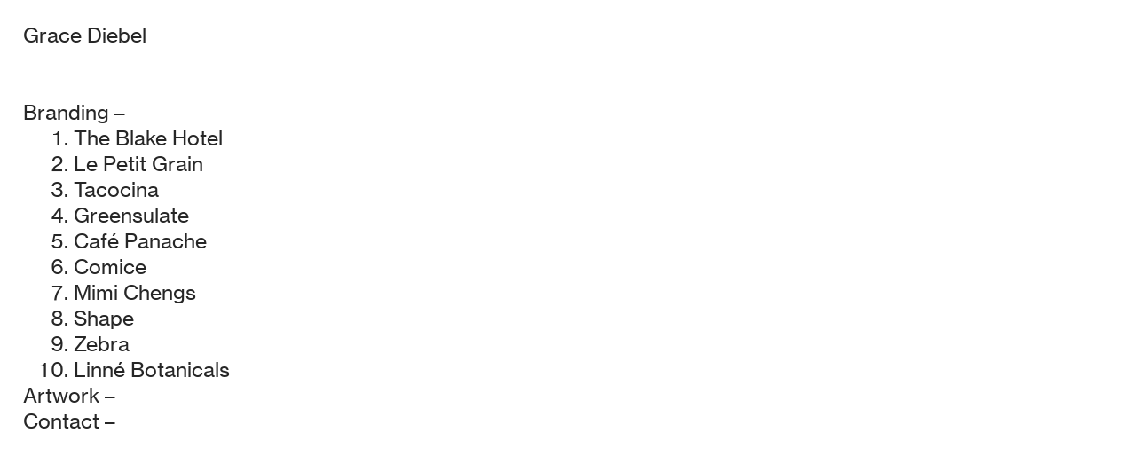

--- FILE ---
content_type: text/html; charset=UTF-8
request_url: https://gracediebel.com/Left-side-Navigation
body_size: 24470
content:
<!DOCTYPE html>
<!-- 

        Running on cargo.site

-->
<html lang="en" data-predefined-style="true" data-css-presets="true" data-css-preset data-typography-preset>
	<head>
<script>
				var __cargo_context__ = 'live';
				var __cargo_js_ver__ = 'c=3744406473';
				var __cargo_maint__ = false;
				
				
			</script>
					<meta http-equiv="X-UA-Compatible" content="IE=edge,chrome=1">
		<meta http-equiv="Content-Type" content="text/html; charset=utf-8">
		<meta name="viewport" content="initial-scale=1.0, maximum-scale=1.0, user-scalable=no">
		
			<meta name="robots" content="index,follow">
		<title>Left-side Navigation — Grace Diebel</title>
		<meta name="description" content="Grace Diebel Branding –  The Blake HotelLe Petit Grain TacocinaGreensulate Café Panache ComiceMimi Chengs Shape ZebraLinné Botanicals Artwork...">
				<meta name="twitter:card" content="summary_large_image">
		<meta name="twitter:title" content="Left-side Navigation — Grace Diebel">
		<meta name="twitter:description" content="Grace Diebel Branding –  The Blake HotelLe Petit Grain TacocinaGreensulate Café Panache ComiceMimi Chengs Shape ZebraLinné Botanicals Artwork...">
		<meta name="twitter:image" content="https://freight.cargo.site/w/1200/i/795672adabf59457d207f028017a8a084644225a74a71c65534578b7347468c4/web_images1.jpg">
		<meta property="og:locale" content="en_US">
		<meta property="og:title" content="Left-side Navigation — Grace Diebel">
		<meta property="og:description" content="Grace Diebel Branding –  The Blake HotelLe Petit Grain TacocinaGreensulate Café Panache ComiceMimi Chengs Shape ZebraLinné Botanicals Artwork...">
		<meta property="og:url" content="https://gracediebel.com/Left-side-Navigation">
		<meta property="og:image" content="https://freight.cargo.site/w/1200/i/795672adabf59457d207f028017a8a084644225a74a71c65534578b7347468c4/web_images1.jpg">
		<meta property="og:type" content="website">

		<link rel="preconnect" href="https://static.cargo.site" crossorigin>
		<link rel="preconnect" href="https://freight.cargo.site" crossorigin>
				<link rel="preconnect" href="https://type.cargo.site" crossorigin>

		<!--<link rel="preload" href="https://static.cargo.site/assets/social/IconFont-Regular-0.9.3.woff2" as="font" type="font/woff" crossorigin>-->

		

		<link href="https://freight.cargo.site/t/original/i/0628ba94cdecdac4feb47dee023af08366640df298168c3afc03b30cd70cd8b1/favicon_just-white-01.ico" rel="shortcut icon">
		<link href="https://gracediebel.com/rss" rel="alternate" type="application/rss+xml" title="Grace Diebel feed">

		<link href="https://gracediebel.com/stylesheet?c=3744406473&1649236571" id="member_stylesheet" rel="stylesheet" type="text/css" />
<style id="">@font-face{font-family:Icons;src:url(https://static.cargo.site/assets/social/IconFont-Regular-0.9.3.woff2);unicode-range:U+E000-E15C,U+F0000,U+FE0E}@font-face{font-family:Icons;src:url(https://static.cargo.site/assets/social/IconFont-Regular-0.9.3.woff2);font-weight:240;unicode-range:U+E000-E15C,U+F0000,U+FE0E}@font-face{font-family:Icons;src:url(https://static.cargo.site/assets/social/IconFont-Regular-0.9.3.woff2);unicode-range:U+E000-E15C,U+F0000,U+FE0E;font-weight:400}@font-face{font-family:Icons;src:url(https://static.cargo.site/assets/social/IconFont-Regular-0.9.3.woff2);unicode-range:U+E000-E15C,U+F0000,U+FE0E;font-weight:600}@font-face{font-family:Icons;src:url(https://static.cargo.site/assets/social/IconFont-Regular-0.9.3.woff2);unicode-range:U+E000-E15C,U+F0000,U+FE0E;font-weight:800}@font-face{font-family:Icons;src:url(https://static.cargo.site/assets/social/IconFont-Regular-0.9.3.woff2);unicode-range:U+E000-E15C,U+F0000,U+FE0E;font-style:italic}@font-face{font-family:Icons;src:url(https://static.cargo.site/assets/social/IconFont-Regular-0.9.3.woff2);unicode-range:U+E000-E15C,U+F0000,U+FE0E;font-weight:200;font-style:italic}@font-face{font-family:Icons;src:url(https://static.cargo.site/assets/social/IconFont-Regular-0.9.3.woff2);unicode-range:U+E000-E15C,U+F0000,U+FE0E;font-weight:400;font-style:italic}@font-face{font-family:Icons;src:url(https://static.cargo.site/assets/social/IconFont-Regular-0.9.3.woff2);unicode-range:U+E000-E15C,U+F0000,U+FE0E;font-weight:600;font-style:italic}@font-face{font-family:Icons;src:url(https://static.cargo.site/assets/social/IconFont-Regular-0.9.3.woff2);unicode-range:U+E000-E15C,U+F0000,U+FE0E;font-weight:800;font-style:italic}body.iconfont-loading,body.iconfont-loading *{color:transparent!important}body{-moz-osx-font-smoothing:grayscale;-webkit-font-smoothing:antialiased;-webkit-text-size-adjust:none}body.no-scroll{overflow:hidden}/*!
 * Content
 */.page{word-wrap:break-word}:focus{outline:0}.pointer-events-none{pointer-events:none}.pointer-events-auto{pointer-events:auto}.pointer-events-none .page_content .audio-player,.pointer-events-none .page_content .shop_product,.pointer-events-none .page_content a,.pointer-events-none .page_content audio,.pointer-events-none .page_content button,.pointer-events-none .page_content details,.pointer-events-none .page_content iframe,.pointer-events-none .page_content img,.pointer-events-none .page_content input,.pointer-events-none .page_content video{pointer-events:auto}.pointer-events-none .page_content *>a,.pointer-events-none .page_content>a{position:relative}s *{text-transform:inherit}#toolset{position:fixed;bottom:10px;right:10px;z-index:8}.mobile #toolset,.template_site_inframe #toolset{display:none}#toolset a{display:block;height:24px;width:24px;margin:0;padding:0;text-decoration:none;background:rgba(0,0,0,.2)}#toolset a:hover{background:rgba(0,0,0,.8)}[data-adminview] #toolset a,[data-adminview] #toolset_admin a{background:rgba(0,0,0,.04);pointer-events:none;cursor:default}#toolset_admin a:active{background:rgba(0,0,0,.7)}#toolset_admin a svg>*{transform:scale(1.1) translate(0,-.5px);transform-origin:50% 50%}#toolset_admin a svg{pointer-events:none;width:100%!important;height:auto!important}#following-container{overflow:auto;-webkit-overflow-scrolling:touch}#following-container iframe{height:100%;width:100%;position:absolute;top:0;left:0;right:0;bottom:0}:root{--following-width:-400px;--following-animation-duration:450ms}@keyframes following-open{0%{transform:translateX(0)}100%{transform:translateX(var(--following-width))}}@keyframes following-open-inverse{0%{transform:translateX(0)}100%{transform:translateX(calc(-1 * var(--following-width)))}}@keyframes following-close{0%{transform:translateX(var(--following-width))}100%{transform:translateX(0)}}@keyframes following-close-inverse{0%{transform:translateX(calc(-1 * var(--following-width)))}100%{transform:translateX(0)}}body.animate-left{animation:following-open var(--following-animation-duration);animation-fill-mode:both;animation-timing-function:cubic-bezier(.24,1,.29,1)}#following-container.animate-left{animation:following-close-inverse var(--following-animation-duration);animation-fill-mode:both;animation-timing-function:cubic-bezier(.24,1,.29,1)}#following-container.animate-left #following-frame{animation:following-close var(--following-animation-duration);animation-fill-mode:both;animation-timing-function:cubic-bezier(.24,1,.29,1)}body.animate-right{animation:following-close var(--following-animation-duration);animation-fill-mode:both;animation-timing-function:cubic-bezier(.24,1,.29,1)}#following-container.animate-right{animation:following-open-inverse var(--following-animation-duration);animation-fill-mode:both;animation-timing-function:cubic-bezier(.24,1,.29,1)}#following-container.animate-right #following-frame{animation:following-open var(--following-animation-duration);animation-fill-mode:both;animation-timing-function:cubic-bezier(.24,1,.29,1)}.slick-slider{position:relative;display:block;-moz-box-sizing:border-box;box-sizing:border-box;-webkit-user-select:none;-moz-user-select:none;-ms-user-select:none;user-select:none;-webkit-touch-callout:none;-khtml-user-select:none;-ms-touch-action:pan-y;touch-action:pan-y;-webkit-tap-highlight-color:transparent}.slick-list{position:relative;display:block;overflow:hidden;margin:0;padding:0}.slick-list:focus{outline:0}.slick-list.dragging{cursor:pointer;cursor:hand}.slick-slider .slick-list,.slick-slider .slick-track{transform:translate3d(0,0,0);will-change:transform}.slick-track{position:relative;top:0;left:0;display:block}.slick-track:after,.slick-track:before{display:table;content:'';width:1px;height:1px;margin-top:-1px;margin-left:-1px}.slick-track:after{clear:both}.slick-loading .slick-track{visibility:hidden}.slick-slide{display:none;float:left;height:100%;min-height:1px}[dir=rtl] .slick-slide{float:right}.content .slick-slide img{display:inline-block}.content .slick-slide img:not(.image-zoom){cursor:pointer}.content .scrub .slick-list,.content .scrub .slick-slide img:not(.image-zoom){cursor:ew-resize}body.slideshow-scrub-dragging *{cursor:ew-resize!important}.content .slick-slide img:not([src]),.content .slick-slide img[src='']{width:100%;height:auto}.slick-slide.slick-loading img{display:none}.slick-slide.dragging img{pointer-events:none}.slick-initialized .slick-slide{display:block}.slick-loading .slick-slide{visibility:hidden}.slick-vertical .slick-slide{display:block;height:auto;border:1px solid transparent}.slick-arrow.slick-hidden{display:none}.slick-arrow{position:absolute;z-index:9;width:0;top:0;height:100%;cursor:pointer;will-change:opacity;-webkit-transition:opacity 333ms cubic-bezier(.4,0,.22,1);transition:opacity 333ms cubic-bezier(.4,0,.22,1)}.slick-arrow.hidden{opacity:0}.slick-arrow svg{position:absolute;width:36px;height:36px;top:0;left:0;right:0;bottom:0;margin:auto;transform:translate(.25px,.25px)}.slick-arrow svg.right-arrow{transform:translate(.25px,.25px) scaleX(-1)}.slick-arrow svg:active{opacity:.75}.slick-arrow svg .arrow-shape{fill:none!important;stroke:#fff;stroke-linecap:square}.slick-arrow svg .arrow-outline{fill:none!important;stroke-width:2.5px;stroke:rgba(0,0,0,.6);stroke-linecap:square}.slick-arrow.slick-next{right:0;text-align:right}.slick-next svg,.wallpaper-navigation .slick-next svg{margin-right:10px}.mobile .slick-next svg{margin-right:10px}.slick-arrow.slick-prev{text-align:left}.slick-prev svg,.wallpaper-navigation .slick-prev svg{margin-left:10px}.mobile .slick-prev svg{margin-left:10px}.loading_animation{display:none;vertical-align:middle;z-index:15;line-height:0;pointer-events:none;border-radius:100%}.loading_animation.hidden{display:none}.loading_animation.pulsing{opacity:0;display:inline-block;animation-delay:.1s;-webkit-animation-delay:.1s;-moz-animation-delay:.1s;animation-duration:12s;animation-iteration-count:infinite;animation:fade-pulse-in .5s ease-in-out;-moz-animation:fade-pulse-in .5s ease-in-out;-webkit-animation:fade-pulse-in .5s ease-in-out;-webkit-animation-fill-mode:forwards;-moz-animation-fill-mode:forwards;animation-fill-mode:forwards}.loading_animation.pulsing.no-delay{animation-delay:0s;-webkit-animation-delay:0s;-moz-animation-delay:0s}.loading_animation div{border-radius:100%}.loading_animation div svg{max-width:100%;height:auto}.loading_animation div,.loading_animation div svg{width:20px;height:20px}.loading_animation.full-width svg{width:100%;height:auto}.loading_animation.full-width.big svg{width:100px;height:100px}.loading_animation div svg>*{fill:#ccc}.loading_animation div{-webkit-animation:spin-loading 12s ease-out;-webkit-animation-iteration-count:infinite;-moz-animation:spin-loading 12s ease-out;-moz-animation-iteration-count:infinite;animation:spin-loading 12s ease-out;animation-iteration-count:infinite}.loading_animation.hidden{display:none}[data-backdrop] .loading_animation{position:absolute;top:15px;left:15px;z-index:99}.loading_animation.position-absolute.middle{top:calc(50% - 10px);left:calc(50% - 10px)}.loading_animation.position-absolute.topleft{top:0;left:0}.loading_animation.position-absolute.middleright{top:calc(50% - 10px);right:1rem}.loading_animation.position-absolute.middleleft{top:calc(50% - 10px);left:1rem}.loading_animation.gray div svg>*{fill:#999}.loading_animation.gray-dark div svg>*{fill:#666}.loading_animation.gray-darker div svg>*{fill:#555}.loading_animation.gray-light div svg>*{fill:#ccc}.loading_animation.white div svg>*{fill:rgba(255,255,255,.85)}.loading_animation.blue div svg>*{fill:#698fff}.loading_animation.inline{display:inline-block;margin-bottom:.5ex}.loading_animation.inline.left{margin-right:.5ex}@-webkit-keyframes fade-pulse-in{0%{opacity:0}50%{opacity:.5}100%{opacity:1}}@-moz-keyframes fade-pulse-in{0%{opacity:0}50%{opacity:.5}100%{opacity:1}}@keyframes fade-pulse-in{0%{opacity:0}50%{opacity:.5}100%{opacity:1}}@-webkit-keyframes pulsate{0%{opacity:1}50%{opacity:0}100%{opacity:1}}@-moz-keyframes pulsate{0%{opacity:1}50%{opacity:0}100%{opacity:1}}@keyframes pulsate{0%{opacity:1}50%{opacity:0}100%{opacity:1}}@-webkit-keyframes spin-loading{0%{transform:rotate(0)}9%{transform:rotate(1050deg)}18%{transform:rotate(-1090deg)}20%{transform:rotate(-1080deg)}23%{transform:rotate(-1080deg)}28%{transform:rotate(-1095deg)}29%{transform:rotate(-1065deg)}34%{transform:rotate(-1080deg)}35%{transform:rotate(-1050deg)}40%{transform:rotate(-1065deg)}41%{transform:rotate(-1035deg)}44%{transform:rotate(-1035deg)}47%{transform:rotate(-2160deg)}50%{transform:rotate(-2160deg)}56%{transform:rotate(45deg)}60%{transform:rotate(45deg)}80%{transform:rotate(6120deg)}100%{transform:rotate(0)}}@keyframes spin-loading{0%{transform:rotate(0)}9%{transform:rotate(1050deg)}18%{transform:rotate(-1090deg)}20%{transform:rotate(-1080deg)}23%{transform:rotate(-1080deg)}28%{transform:rotate(-1095deg)}29%{transform:rotate(-1065deg)}34%{transform:rotate(-1080deg)}35%{transform:rotate(-1050deg)}40%{transform:rotate(-1065deg)}41%{transform:rotate(-1035deg)}44%{transform:rotate(-1035deg)}47%{transform:rotate(-2160deg)}50%{transform:rotate(-2160deg)}56%{transform:rotate(45deg)}60%{transform:rotate(45deg)}80%{transform:rotate(6120deg)}100%{transform:rotate(0)}}[grid-row]{align-items:flex-start;box-sizing:border-box;display:-webkit-box;display:-webkit-flex;display:-ms-flexbox;display:flex;-webkit-flex-wrap:wrap;-ms-flex-wrap:wrap;flex-wrap:wrap}[grid-col]{box-sizing:border-box}[grid-row] [grid-col].empty:after{content:"\0000A0";cursor:text}body.mobile[data-adminview=content-editproject] [grid-row] [grid-col].empty:after{display:none}[grid-col=auto]{-webkit-box-flex:1;-webkit-flex:1;-ms-flex:1;flex:1}[grid-col=x12]{width:100%}[grid-col=x11]{width:50%}[grid-col=x10]{width:33.33%}[grid-col=x9]{width:25%}[grid-col=x8]{width:20%}[grid-col=x7]{width:16.666666667%}[grid-col=x6]{width:14.285714286%}[grid-col=x5]{width:12.5%}[grid-col=x4]{width:11.111111111%}[grid-col=x3]{width:10%}[grid-col=x2]{width:9.090909091%}[grid-col=x1]{width:8.333333333%}[grid-col="1"]{width:8.33333%}[grid-col="2"]{width:16.66667%}[grid-col="3"]{width:25%}[grid-col="4"]{width:33.33333%}[grid-col="5"]{width:41.66667%}[grid-col="6"]{width:50%}[grid-col="7"]{width:58.33333%}[grid-col="8"]{width:66.66667%}[grid-col="9"]{width:75%}[grid-col="10"]{width:83.33333%}[grid-col="11"]{width:91.66667%}[grid-col="12"]{width:100%}body.mobile [grid-responsive] [grid-col]{width:100%;-webkit-box-flex:none;-webkit-flex:none;-ms-flex:none;flex:none}[data-ce-host=true][contenteditable=true] [grid-pad]{pointer-events:none}[data-ce-host=true][contenteditable=true] [grid-pad]>*{pointer-events:auto}[grid-pad="0"]{padding:0}[grid-pad="0.25"]{padding:.125rem}[grid-pad="0.5"]{padding:.25rem}[grid-pad="0.75"]{padding:.375rem}[grid-pad="1"]{padding:.5rem}[grid-pad="1.25"]{padding:.625rem}[grid-pad="1.5"]{padding:.75rem}[grid-pad="1.75"]{padding:.875rem}[grid-pad="2"]{padding:1rem}[grid-pad="2.5"]{padding:1.25rem}[grid-pad="3"]{padding:1.5rem}[grid-pad="3.5"]{padding:1.75rem}[grid-pad="4"]{padding:2rem}[grid-pad="5"]{padding:2.5rem}[grid-pad="6"]{padding:3rem}[grid-pad="7"]{padding:3.5rem}[grid-pad="8"]{padding:4rem}[grid-pad="9"]{padding:4.5rem}[grid-pad="10"]{padding:5rem}[grid-gutter="0"]{margin:0}[grid-gutter="0.5"]{margin:-.25rem}[grid-gutter="1"]{margin:-.5rem}[grid-gutter="1.5"]{margin:-.75rem}[grid-gutter="2"]{margin:-1rem}[grid-gutter="2.5"]{margin:-1.25rem}[grid-gutter="3"]{margin:-1.5rem}[grid-gutter="3.5"]{margin:-1.75rem}[grid-gutter="4"]{margin:-2rem}[grid-gutter="5"]{margin:-2.5rem}[grid-gutter="6"]{margin:-3rem}[grid-gutter="7"]{margin:-3.5rem}[grid-gutter="8"]{margin:-4rem}[grid-gutter="10"]{margin:-5rem}[grid-gutter="12"]{margin:-6rem}[grid-gutter="14"]{margin:-7rem}[grid-gutter="16"]{margin:-8rem}[grid-gutter="18"]{margin:-9rem}[grid-gutter="20"]{margin:-10rem}small{max-width:100%;text-decoration:inherit}img:not([src]),img[src='']{outline:1px solid rgba(177,177,177,.4);outline-offset:-1px;content:url([data-uri])}img.image-zoom{cursor:-webkit-zoom-in;cursor:-moz-zoom-in;cursor:zoom-in}#imprimatur{color:#333;font-size:10px;font-family:-apple-system,BlinkMacSystemFont,"Segoe UI",Roboto,Oxygen,Ubuntu,Cantarell,"Open Sans","Helvetica Neue",sans-serif,"Sans Serif",Icons;/*!System*/position:fixed;opacity:.3;right:-28px;bottom:160px;transform:rotate(270deg);-ms-transform:rotate(270deg);-webkit-transform:rotate(270deg);z-index:8;text-transform:uppercase;color:#999;opacity:.5;padding-bottom:2px;text-decoration:none}.mobile #imprimatur{display:none}bodycopy cargo-link a{font-family:-apple-system,BlinkMacSystemFont,"Segoe UI",Roboto,Oxygen,Ubuntu,Cantarell,"Open Sans","Helvetica Neue",sans-serif,"Sans Serif",Icons;/*!System*/font-size:12px;font-style:normal;font-weight:400;transform:rotate(270deg);text-decoration:none;position:fixed!important;right:-27px;bottom:100px;text-decoration:none;letter-spacing:normal;background:0 0;border:0;border-bottom:0;outline:0}/*! PhotoSwipe Default UI CSS by Dmitry Semenov | photoswipe.com | MIT license */.pswp--has_mouse .pswp__button--arrow--left,.pswp--has_mouse .pswp__button--arrow--right,.pswp__ui{visibility:visible}.pswp--minimal--dark .pswp__top-bar,.pswp__button{background:0 0}.pswp,.pswp__bg,.pswp__container,.pswp__img--placeholder,.pswp__zoom-wrap,.quick-view-navigation{-webkit-backface-visibility:hidden}.pswp__button{cursor:pointer;opacity:1;-webkit-appearance:none;transition:opacity .2s;-webkit-box-shadow:none;box-shadow:none}.pswp__button-close>svg{top:10px;right:10px;margin-left:auto}.pswp--touch .quick-view-navigation{display:none}.pswp__ui{-webkit-font-smoothing:auto;opacity:1;z-index:1550}.quick-view-navigation{will-change:opacity;-webkit-transition:opacity 333ms cubic-bezier(.4,0,.22,1);transition:opacity 333ms cubic-bezier(.4,0,.22,1)}.quick-view-navigation .pswp__group .pswp__button{pointer-events:auto}.pswp__button>svg{position:absolute;width:36px;height:36px}.quick-view-navigation .pswp__group:active svg{opacity:.75}.pswp__button svg .shape-shape{fill:#fff}.pswp__button svg .shape-outline{fill:#000}.pswp__button-prev>svg{top:0;bottom:0;left:10px;margin:auto}.pswp__button-next>svg{top:0;bottom:0;right:10px;margin:auto}.quick-view-navigation .pswp__group .pswp__button-prev{position:absolute;left:0;top:0;width:0;height:100%}.quick-view-navigation .pswp__group .pswp__button-next{position:absolute;right:0;top:0;width:0;height:100%}.quick-view-navigation .close-button,.quick-view-navigation .left-arrow,.quick-view-navigation .right-arrow{transform:translate(.25px,.25px)}.quick-view-navigation .right-arrow{transform:translate(.25px,.25px) scaleX(-1)}.pswp__button svg .shape-outline{fill:transparent!important;stroke:#000;stroke-width:2.5px;stroke-linecap:square}.pswp__button svg .shape-shape{fill:transparent!important;stroke:#fff;stroke-width:1.5px;stroke-linecap:square}.pswp__bg,.pswp__scroll-wrap,.pswp__zoom-wrap{width:100%;position:absolute}.quick-view-navigation .pswp__group .pswp__button-close{margin:0}.pswp__container,.pswp__item,.pswp__zoom-wrap{right:0;bottom:0;top:0;position:absolute;left:0}.pswp__ui--hidden .pswp__button{opacity:.001}.pswp__ui--hidden .pswp__button,.pswp__ui--hidden .pswp__button *{pointer-events:none}.pswp .pswp__ui.pswp__ui--displaynone{display:none}.pswp__element--disabled{display:none!important}/*! PhotoSwipe main CSS by Dmitry Semenov | photoswipe.com | MIT license */.pswp{position:fixed;display:none;height:100%;width:100%;top:0;left:0;right:0;bottom:0;margin:auto;-ms-touch-action:none;touch-action:none;z-index:9999999;-webkit-text-size-adjust:100%;line-height:initial;letter-spacing:initial;outline:0}.pswp img{max-width:none}.pswp--zoom-disabled .pswp__img{cursor:default!important}.pswp--animate_opacity{opacity:.001;will-change:opacity;-webkit-transition:opacity 333ms cubic-bezier(.4,0,.22,1);transition:opacity 333ms cubic-bezier(.4,0,.22,1)}.pswp--open{display:block}.pswp--zoom-allowed .pswp__img{cursor:-webkit-zoom-in;cursor:-moz-zoom-in;cursor:zoom-in}.pswp--zoomed-in .pswp__img{cursor:-webkit-grab;cursor:-moz-grab;cursor:grab}.pswp--dragging .pswp__img{cursor:-webkit-grabbing;cursor:-moz-grabbing;cursor:grabbing}.pswp__bg{left:0;top:0;height:100%;opacity:0;transform:translateZ(0);will-change:opacity}.pswp__scroll-wrap{left:0;top:0;height:100%}.pswp__container,.pswp__zoom-wrap{-ms-touch-action:none;touch-action:none}.pswp__container,.pswp__img{-webkit-user-select:none;-moz-user-select:none;-ms-user-select:none;user-select:none;-webkit-tap-highlight-color:transparent;-webkit-touch-callout:none}.pswp__zoom-wrap{-webkit-transform-origin:left top;-ms-transform-origin:left top;transform-origin:left top;-webkit-transition:-webkit-transform 222ms cubic-bezier(.4,0,.22,1);transition:transform 222ms cubic-bezier(.4,0,.22,1)}.pswp__bg{-webkit-transition:opacity 222ms cubic-bezier(.4,0,.22,1);transition:opacity 222ms cubic-bezier(.4,0,.22,1)}.pswp--animated-in .pswp__bg,.pswp--animated-in .pswp__zoom-wrap{-webkit-transition:none;transition:none}.pswp--hide-overflow .pswp__scroll-wrap,.pswp--hide-overflow.pswp{overflow:hidden}.pswp__img{position:absolute;width:auto;height:auto;top:0;left:0}.pswp__img--placeholder--blank{background:#222}.pswp--ie .pswp__img{width:100%!important;height:auto!important;left:0;top:0}.pswp__ui--idle{opacity:0}.pswp__error-msg{position:absolute;left:0;top:50%;width:100%;text-align:center;font-size:14px;line-height:16px;margin-top:-8px;color:#ccc}.pswp__error-msg a{color:#ccc;text-decoration:underline}.pswp__error-msg{font-family:-apple-system,BlinkMacSystemFont,"Segoe UI",Roboto,Oxygen,Ubuntu,Cantarell,"Open Sans","Helvetica Neue",sans-serif}.quick-view.mouse-down .iframe-item{pointer-events:none!important}.quick-view-caption-positioner{pointer-events:none;width:100%;height:100%}.quick-view-caption-wrapper{margin:auto;position:absolute;bottom:0;left:0;right:0}.quick-view-horizontal-align-left .quick-view-caption-wrapper{margin-left:0}.quick-view-horizontal-align-right .quick-view-caption-wrapper{margin-right:0}[data-quick-view-caption]{transition:.1s opacity ease-in-out;position:absolute;bottom:0;left:0;right:0}.quick-view-horizontal-align-left [data-quick-view-caption]{text-align:left}.quick-view-horizontal-align-right [data-quick-view-caption]{text-align:right}.quick-view-caption{transition:.1s opacity ease-in-out}.quick-view-caption>*{display:inline-block}.quick-view-caption *{pointer-events:auto}.quick-view-caption.hidden{opacity:0}.shop_product .dropdown_wrapper{flex:0 0 100%;position:relative}.shop_product select{appearance:none;-moz-appearance:none;-webkit-appearance:none;outline:0;-webkit-font-smoothing:antialiased;-moz-osx-font-smoothing:grayscale;cursor:pointer;border-radius:0;white-space:nowrap;overflow:hidden!important;text-overflow:ellipsis}.shop_product select.dropdown::-ms-expand{display:none}.shop_product a{cursor:pointer;border-bottom:none;text-decoration:none}.shop_product a.out-of-stock{pointer-events:none}body.audio-player-dragging *{cursor:ew-resize!important}.audio-player{display:inline-flex;flex:1 0 calc(100% - 2px);width:calc(100% - 2px)}.audio-player .button{height:100%;flex:0 0 3.3rem;display:flex}.audio-player .separator{left:3.3rem;height:100%}.audio-player .buffer{width:0%;height:100%;transition:left .3s linear,width .3s linear}.audio-player.seeking .buffer{transition:left 0s,width 0s}.audio-player.seeking{user-select:none;-webkit-user-select:none;cursor:ew-resize}.audio-player.seeking *{user-select:none;-webkit-user-select:none;cursor:ew-resize}.audio-player .bar{overflow:hidden;display:flex;justify-content:space-between;align-content:center;flex-grow:1}.audio-player .progress{width:0%;height:100%;transition:width .3s linear}.audio-player.seeking .progress{transition:width 0s}.audio-player .pause,.audio-player .play{cursor:pointer;height:100%}.audio-player .note-icon{margin:auto 0;order:2;flex:0 1 auto}.audio-player .title{white-space:nowrap;overflow:hidden;text-overflow:ellipsis;pointer-events:none;user-select:none;padding:.5rem 0 .5rem 1rem;margin:auto auto auto 0;flex:0 3 auto;min-width:0;width:100%}.audio-player .total-time{flex:0 1 auto;margin:auto 0}.audio-player .current-time,.audio-player .play-text{flex:0 1 auto;margin:auto 0}.audio-player .stream-anim{user-select:none;margin:auto auto auto 0}.audio-player .stream-anim span{display:inline-block}.audio-player .buffer,.audio-player .current-time,.audio-player .note-svg,.audio-player .play-text,.audio-player .separator,.audio-player .total-time{user-select:none;pointer-events:none}.audio-player .buffer,.audio-player .play-text,.audio-player .progress{position:absolute}.audio-player,.audio-player .bar,.audio-player .button,.audio-player .current-time,.audio-player .note-icon,.audio-player .pause,.audio-player .play,.audio-player .total-time{position:relative}body.mobile .audio-player,body.mobile .audio-player *{-webkit-touch-callout:none}#standalone-admin-frame{border:0;width:400px;position:absolute;right:0;top:0;height:100vh;z-index:99}body[standalone-admin=true] #standalone-admin-frame{transform:translate(0,0)}body[standalone-admin=true] .main_container{width:calc(100% - 400px)}body[standalone-admin=false] #standalone-admin-frame{transform:translate(100%,0)}body[standalone-admin=false] .main_container{width:100%}.toggle_standaloneAdmin{position:fixed;top:0;right:400px;height:40px;width:40px;z-index:999;cursor:pointer;background-color:rgba(0,0,0,.4)}.toggle_standaloneAdmin:active{opacity:.7}body[standalone-admin=false] .toggle_standaloneAdmin{right:0}.toggle_standaloneAdmin *{color:#fff;fill:#fff}.toggle_standaloneAdmin svg{padding:6px;width:100%;height:100%;opacity:.85}body[standalone-admin=false] .toggle_standaloneAdmin #close,body[standalone-admin=true] .toggle_standaloneAdmin #backdropsettings{display:none}.toggle_standaloneAdmin>div{width:100%;height:100%}#admin_toggle_button{position:fixed;top:50%;transform:translate(0,-50%);right:400px;height:36px;width:12px;z-index:999;cursor:pointer;background-color:rgba(0,0,0,.09);padding-left:2px;margin-right:5px}#admin_toggle_button .bar{content:'';background:rgba(0,0,0,.09);position:fixed;width:5px;bottom:0;top:0;z-index:10}#admin_toggle_button:active{background:rgba(0,0,0,.065)}#admin_toggle_button *{color:#fff;fill:#fff}#admin_toggle_button svg{padding:0;width:16px;height:36px;margin-left:1px;opacity:1}#admin_toggle_button svg *{fill:#fff;opacity:1}#admin_toggle_button[data-state=closed] .toggle_admin_close{display:none}#admin_toggle_button[data-state=closed],#admin_toggle_button[data-state=closed] .toggle_admin_open{width:20px;cursor:pointer;margin:0}#admin_toggle_button[data-state=closed] svg{margin-left:2px}#admin_toggle_button[data-state=open] .toggle_admin_open{display:none}select,select *{text-rendering:auto!important}b b{font-weight:inherit}*{-webkit-box-sizing:border-box;-moz-box-sizing:border-box;box-sizing:border-box}customhtml>*{position:relative;z-index:10}body,html{min-height:100vh;margin:0;padding:0}html{touch-action:manipulation;position:relative;background-color:#fff}.main_container{min-height:100vh;width:100%;overflow:hidden}.container{display:-webkit-box;display:-webkit-flex;display:-moz-box;display:-ms-flexbox;display:flex;-webkit-flex-wrap:wrap;-moz-flex-wrap:wrap;-ms-flex-wrap:wrap;flex-wrap:wrap;max-width:100%;width:100%;overflow:visible}.container{align-items:flex-start;-webkit-align-items:flex-start}.page{z-index:2}.page ul li>text-limit{display:block}.content,.content_container,.pinned{-webkit-flex:1 0 auto;-moz-flex:1 0 auto;-ms-flex:1 0 auto;flex:1 0 auto;max-width:100%}.content_container{width:100%}.content_container.full_height{min-height:100vh}.page_background{position:absolute;top:0;left:0;width:100%;height:100%}.page_container{position:relative;overflow:visible;width:100%}.backdrop{position:absolute;top:0;z-index:1;width:100%;height:100%;max-height:100vh}.backdrop>div{position:absolute;top:0;left:0;width:100%;height:100%;-webkit-backface-visibility:hidden;backface-visibility:hidden;transform:translate3d(0,0,0);contain:strict}[data-backdrop].backdrop>div[data-overflowing]{max-height:100vh;position:absolute;top:0;left:0}body.mobile [split-responsive]{display:flex;flex-direction:column}body.mobile [split-responsive] .container{width:100%;order:2}body.mobile [split-responsive] .backdrop{position:relative;height:50vh;width:100%;order:1}body.mobile [split-responsive] [data-auxiliary].backdrop{position:absolute;height:50vh;width:100%;order:1}.page{position:relative;z-index:2}img[data-align=left]{float:left}img[data-align=right]{float:right}[data-rotation]{transform-origin:center center}.content .page_content:not([contenteditable=true]) [data-draggable]{pointer-events:auto!important;backface-visibility:hidden}.preserve-3d{-moz-transform-style:preserve-3d;transform-style:preserve-3d}.content .page_content:not([contenteditable=true]) [data-draggable] iframe{pointer-events:none!important}.dragging-active iframe{pointer-events:none!important}.content .page_content:not([contenteditable=true]) [data-draggable]:active{opacity:1}.content .scroll-transition-fade{transition:transform 1s ease-in-out,opacity .8s ease-in-out}.content .scroll-transition-fade.below-viewport{opacity:0;transform:translateY(40px)}.mobile.full_width .page_container:not([split-layout]) .container_width{width:100%}[data-view=pinned_bottom] .bottom_pin_invisibility{visibility:hidden}.pinned{position:relative;width:100%}.pinned .page_container.accommodate:not(.fixed):not(.overlay){z-index:2}.pinned .page_container.overlay{position:absolute;z-index:4}.pinned .page_container.overlay.fixed{position:fixed}.pinned .page_container.overlay.fixed .page{max-height:100vh;-webkit-overflow-scrolling:touch}.pinned .page_container.overlay.fixed .page.allow-scroll{overflow-y:auto;overflow-x:hidden}.pinned .page_container.overlay.fixed .page.allow-scroll{align-items:flex-start;-webkit-align-items:flex-start}.pinned .page_container .page.allow-scroll::-webkit-scrollbar{width:0;background:0 0;display:none}.pinned.pinned_top .page_container.overlay{left:0;top:0}.pinned.pinned_bottom .page_container.overlay{left:0;bottom:0}div[data-container=set]:empty{margin-top:1px}.thumbnails{position:relative;z-index:1}[thumbnails=grid]{align-items:baseline}[thumbnails=justify] .thumbnail{box-sizing:content-box}[thumbnails][data-padding-zero] .thumbnail{margin-bottom:-1px}[thumbnails=montessori] .thumbnail{pointer-events:auto;position:absolute}[thumbnails] .thumbnail>a{display:block;text-decoration:none}[thumbnails=montessori]{height:0}[thumbnails][data-resizing],[thumbnails][data-resizing] *{cursor:nwse-resize}[thumbnails] .thumbnail .resize-handle{cursor:nwse-resize;width:26px;height:26px;padding:5px;position:absolute;opacity:.75;right:-1px;bottom:-1px;z-index:100}[thumbnails][data-resizing] .resize-handle{display:none}[thumbnails] .thumbnail .resize-handle svg{position:absolute;top:0;left:0}[thumbnails] .thumbnail .resize-handle:hover{opacity:1}[data-can-move].thumbnail .resize-handle svg .resize_path_outline{fill:#fff}[data-can-move].thumbnail .resize-handle svg .resize_path{fill:#000}[thumbnails=montessori] .thumbnail_sizer{height:0;width:100%;position:relative;padding-bottom:100%;pointer-events:none}[thumbnails] .thumbnail img{display:block;min-height:3px;margin-bottom:0}[thumbnails] .thumbnail img:not([src]),img[src=""]{margin:0!important;width:100%;min-height:3px;height:100%!important;position:absolute}[aspect-ratio="1x1"].thumb_image{height:0;padding-bottom:100%;overflow:hidden}[aspect-ratio="4x3"].thumb_image{height:0;padding-bottom:75%;overflow:hidden}[aspect-ratio="16x9"].thumb_image{height:0;padding-bottom:56.25%;overflow:hidden}[thumbnails] .thumb_image{width:100%;position:relative}[thumbnails][thumbnail-vertical-align=top]{align-items:flex-start}[thumbnails][thumbnail-vertical-align=middle]{align-items:center}[thumbnails][thumbnail-vertical-align=bottom]{align-items:baseline}[thumbnails][thumbnail-horizontal-align=left]{justify-content:flex-start}[thumbnails][thumbnail-horizontal-align=middle]{justify-content:center}[thumbnails][thumbnail-horizontal-align=right]{justify-content:flex-end}.thumb_image.default_image>svg{position:absolute;top:0;left:0;bottom:0;right:0;width:100%;height:100%}.thumb_image.default_image{outline:1px solid #ccc;outline-offset:-1px;position:relative}.mobile.full_width [data-view=Thumbnail] .thumbnails_width{width:100%}.content [data-draggable] a:active,.content [data-draggable] img:active{opacity:initial}.content .draggable-dragging{opacity:initial}[data-draggable].draggable_visible{visibility:visible}[data-draggable].draggable_hidden{visibility:hidden}.gallery_card [data-draggable],.marquee [data-draggable]{visibility:inherit}[data-draggable]{visibility:visible;background-color:rgba(0,0,0,.003)}#site_menu_panel_container .image-gallery:not(.initialized){height:0;padding-bottom:100%;min-height:initial}.image-gallery:not(.initialized){min-height:100vh;visibility:hidden;width:100%}.image-gallery .gallery_card img{display:block;width:100%;height:auto}.image-gallery .gallery_card{transform-origin:center}.image-gallery .gallery_card.dragging{opacity:.1;transform:initial!important}.image-gallery:not([image-gallery=slideshow]) .gallery_card iframe:only-child,.image-gallery:not([image-gallery=slideshow]) .gallery_card video:only-child{width:100%;height:100%;top:0;left:0;position:absolute}.image-gallery[image-gallery=slideshow] .gallery_card video[muted][autoplay]:not([controls]),.image-gallery[image-gallery=slideshow] .gallery_card video[muted][data-autoplay]:not([controls]){pointer-events:none}.image-gallery [image-gallery-pad="0"] video:only-child{object-fit:cover;height:calc(100% + 1px)}div.image-gallery>a,div.image-gallery>iframe,div.image-gallery>img,div.image-gallery>video{display:none}[image-gallery-row]{align-items:flex-start;box-sizing:border-box;display:-webkit-box;display:-webkit-flex;display:-ms-flexbox;display:flex;-webkit-flex-wrap:wrap;-ms-flex-wrap:wrap;flex-wrap:wrap}.image-gallery .gallery_card_image{width:100%;position:relative}[data-predefined-style=true] .image-gallery a.gallery_card{display:block;border:none}[image-gallery-col]{box-sizing:border-box}[image-gallery-col=x12]{width:100%}[image-gallery-col=x11]{width:50%}[image-gallery-col=x10]{width:33.33%}[image-gallery-col=x9]{width:25%}[image-gallery-col=x8]{width:20%}[image-gallery-col=x7]{width:16.666666667%}[image-gallery-col=x6]{width:14.285714286%}[image-gallery-col=x5]{width:12.5%}[image-gallery-col=x4]{width:11.111111111%}[image-gallery-col=x3]{width:10%}[image-gallery-col=x2]{width:9.090909091%}[image-gallery-col=x1]{width:8.333333333%}.content .page_content [image-gallery-pad].image-gallery{pointer-events:none}.content .page_content [image-gallery-pad].image-gallery .gallery_card_image>*,.content .page_content [image-gallery-pad].image-gallery .gallery_image_caption{pointer-events:auto}.content .page_content [image-gallery-pad="0"]{padding:0}.content .page_content [image-gallery-pad="0.25"]{padding:.125rem}.content .page_content [image-gallery-pad="0.5"]{padding:.25rem}.content .page_content [image-gallery-pad="0.75"]{padding:.375rem}.content .page_content [image-gallery-pad="1"]{padding:.5rem}.content .page_content [image-gallery-pad="1.25"]{padding:.625rem}.content .page_content [image-gallery-pad="1.5"]{padding:.75rem}.content .page_content [image-gallery-pad="1.75"]{padding:.875rem}.content .page_content [image-gallery-pad="2"]{padding:1rem}.content .page_content [image-gallery-pad="2.5"]{padding:1.25rem}.content .page_content [image-gallery-pad="3"]{padding:1.5rem}.content .page_content [image-gallery-pad="3.5"]{padding:1.75rem}.content .page_content [image-gallery-pad="4"]{padding:2rem}.content .page_content [image-gallery-pad="5"]{padding:2.5rem}.content .page_content [image-gallery-pad="6"]{padding:3rem}.content .page_content [image-gallery-pad="7"]{padding:3.5rem}.content .page_content [image-gallery-pad="8"]{padding:4rem}.content .page_content [image-gallery-pad="9"]{padding:4.5rem}.content .page_content [image-gallery-pad="10"]{padding:5rem}.content .page_content [image-gallery-gutter="0"]{margin:0}.content .page_content [image-gallery-gutter="0.5"]{margin:-.25rem}.content .page_content [image-gallery-gutter="1"]{margin:-.5rem}.content .page_content [image-gallery-gutter="1.5"]{margin:-.75rem}.content .page_content [image-gallery-gutter="2"]{margin:-1rem}.content .page_content [image-gallery-gutter="2.5"]{margin:-1.25rem}.content .page_content [image-gallery-gutter="3"]{margin:-1.5rem}.content .page_content [image-gallery-gutter="3.5"]{margin:-1.75rem}.content .page_content [image-gallery-gutter="4"]{margin:-2rem}.content .page_content [image-gallery-gutter="5"]{margin:-2.5rem}.content .page_content [image-gallery-gutter="6"]{margin:-3rem}.content .page_content [image-gallery-gutter="7"]{margin:-3.5rem}.content .page_content [image-gallery-gutter="8"]{margin:-4rem}.content .page_content [image-gallery-gutter="10"]{margin:-5rem}.content .page_content [image-gallery-gutter="12"]{margin:-6rem}.content .page_content [image-gallery-gutter="14"]{margin:-7rem}.content .page_content [image-gallery-gutter="16"]{margin:-8rem}.content .page_content [image-gallery-gutter="18"]{margin:-9rem}.content .page_content [image-gallery-gutter="20"]{margin:-10rem}[image-gallery=slideshow]:not(.initialized)>*{min-height:1px;opacity:0;min-width:100%}[image-gallery=slideshow][data-constrained-by=height] [image-gallery-vertical-align].slick-track{align-items:flex-start}[image-gallery=slideshow] img.image-zoom:active{opacity:initial}[image-gallery=slideshow].slick-initialized .gallery_card{pointer-events:none}[image-gallery=slideshow].slick-initialized .gallery_card.slick-current{pointer-events:auto}[image-gallery=slideshow] .gallery_card:not(.has_caption){line-height:0}.content .page_content [image-gallery=slideshow].image-gallery>*{pointer-events:auto}.content [image-gallery=slideshow].image-gallery.slick-initialized .gallery_card{overflow:hidden;margin:0;display:flex;flex-flow:row wrap;flex-shrink:0}.content [image-gallery=slideshow].image-gallery.slick-initialized .gallery_card.slick-current{overflow:visible}[image-gallery=slideshow] .gallery_image_caption{opacity:1;transition:opacity .3s;-webkit-transition:opacity .3s;width:100%;margin-left:auto;margin-right:auto;clear:both}[image-gallery-horizontal-align=left] .gallery_image_caption{text-align:left}[image-gallery-horizontal-align=middle] .gallery_image_caption{text-align:center}[image-gallery-horizontal-align=right] .gallery_image_caption{text-align:right}[image-gallery=slideshow][data-slideshow-in-transition] .gallery_image_caption{opacity:0;transition:opacity .3s;-webkit-transition:opacity .3s}[image-gallery=slideshow] .gallery_card_image{width:initial;margin:0;display:inline-block}[image-gallery=slideshow] .gallery_card img{margin:0;display:block}[image-gallery=slideshow][data-exploded]{align-items:flex-start;box-sizing:border-box;display:-webkit-box;display:-webkit-flex;display:-ms-flexbox;display:flex;-webkit-flex-wrap:wrap;-ms-flex-wrap:wrap;flex-wrap:wrap;justify-content:flex-start;align-content:flex-start}[image-gallery=slideshow][data-exploded] .gallery_card{padding:1rem;width:16.666%}[image-gallery=slideshow][data-exploded] .gallery_card_image{height:0;display:block;width:100%}[image-gallery=grid]{align-items:baseline}[image-gallery=grid] .gallery_card.has_caption .gallery_card_image{display:block}[image-gallery=grid] [image-gallery-pad="0"].gallery_card{margin-bottom:-1px}[image-gallery=grid] .gallery_card img{margin:0}[image-gallery=columns] .gallery_card img{margin:0}[image-gallery=justify]{align-items:flex-start}[image-gallery=justify] .gallery_card img{margin:0}[image-gallery=montessori][image-gallery-row]{display:block}[image-gallery=montessori] a.gallery_card,[image-gallery=montessori] div.gallery_card{position:absolute;pointer-events:auto}[image-gallery=montessori][data-can-move] .gallery_card,[image-gallery=montessori][data-can-move] .gallery_card .gallery_card_image,[image-gallery=montessori][data-can-move] .gallery_card .gallery_card_image>*{cursor:move}[image-gallery=montessori]{position:relative;height:0}[image-gallery=freeform] .gallery_card{position:relative}[image-gallery=freeform] [image-gallery-pad="0"].gallery_card{margin-bottom:-1px}[image-gallery-vertical-align]{display:flex;flex-flow:row wrap}[image-gallery-vertical-align].slick-track{display:flex;flex-flow:row nowrap}.image-gallery .slick-list{margin-bottom:-.3px}[image-gallery-vertical-align=top]{align-content:flex-start;align-items:flex-start}[image-gallery-vertical-align=middle]{align-items:center;align-content:center}[image-gallery-vertical-align=bottom]{align-content:flex-end;align-items:flex-end}[image-gallery-horizontal-align=left]{justify-content:flex-start}[image-gallery-horizontal-align=middle]{justify-content:center}[image-gallery-horizontal-align=right]{justify-content:flex-end}.image-gallery[data-resizing],.image-gallery[data-resizing] *{cursor:nwse-resize!important}.image-gallery .gallery_card .resize-handle,.image-gallery .gallery_card .resize-handle *{cursor:nwse-resize!important}.image-gallery .gallery_card .resize-handle{width:26px;height:26px;padding:5px;position:absolute;opacity:.75;right:-1px;bottom:-1px;z-index:10}.image-gallery[data-resizing] .resize-handle{display:none}.image-gallery .gallery_card .resize-handle svg{cursor:nwse-resize!important;position:absolute;top:0;left:0}.image-gallery .gallery_card .resize-handle:hover{opacity:1}[data-can-move].gallery_card .resize-handle svg .resize_path_outline{fill:#fff}[data-can-move].gallery_card .resize-handle svg .resize_path{fill:#000}[image-gallery=montessori] .thumbnail_sizer{height:0;width:100%;position:relative;padding-bottom:100%;pointer-events:none}#site_menu_button{display:block;text-decoration:none;pointer-events:auto;z-index:9;vertical-align:top;cursor:pointer;box-sizing:content-box;font-family:Icons}#site_menu_button.custom_icon{padding:0;line-height:0}#site_menu_button.custom_icon img{width:100%;height:auto}#site_menu_wrapper.disabled #site_menu_button{display:none}#site_menu_wrapper.mobile_only #site_menu_button{display:none}body.mobile #site_menu_wrapper.mobile_only:not(.disabled) #site_menu_button:not(.active){display:block}#site_menu_panel_container[data-type=cargo_menu] #site_menu_panel{display:block;position:fixed;top:0;right:0;bottom:0;left:0;z-index:10;cursor:default}.site_menu{pointer-events:auto;position:absolute;z-index:11;top:0;bottom:0;line-height:0;max-width:400px;min-width:300px;font-size:20px;text-align:left;background:rgba(20,20,20,.95);padding:20px 30px 90px 30px;overflow-y:auto;overflow-x:hidden;display:-webkit-box;display:-webkit-flex;display:-ms-flexbox;display:flex;-webkit-box-orient:vertical;-webkit-box-direction:normal;-webkit-flex-direction:column;-ms-flex-direction:column;flex-direction:column;-webkit-box-pack:start;-webkit-justify-content:flex-start;-ms-flex-pack:start;justify-content:flex-start}body.mobile #site_menu_wrapper .site_menu{-webkit-overflow-scrolling:touch;min-width:auto;max-width:100%;width:100%;padding:20px}#site_menu_wrapper[data-sitemenu-position=bottom-left] #site_menu,#site_menu_wrapper[data-sitemenu-position=top-left] #site_menu{left:0}#site_menu_wrapper[data-sitemenu-position=bottom-right] #site_menu,#site_menu_wrapper[data-sitemenu-position=top-right] #site_menu{right:0}#site_menu_wrapper[data-type=page] .site_menu{right:0;left:0;width:100%;padding:0;margin:0;background:0 0}.site_menu_wrapper.open .site_menu{display:block}.site_menu div{display:block}.site_menu a{text-decoration:none;display:inline-block;color:rgba(255,255,255,.75);max-width:100%;overflow:hidden;white-space:nowrap;text-overflow:ellipsis;line-height:1.4}.site_menu div a.active{color:rgba(255,255,255,.4)}.site_menu div.set-link>a{font-weight:700}.site_menu div.hidden{display:none}.site_menu .close{display:block;position:absolute;top:0;right:10px;font-size:60px;line-height:50px;font-weight:200;color:rgba(255,255,255,.4);cursor:pointer;user-select:none}#site_menu_panel_container .page_container{position:relative;overflow:hidden;background:0 0;z-index:2}#site_menu_panel_container .site_menu_page_wrapper{position:fixed;top:0;left:0;overflow-y:auto;-webkit-overflow-scrolling:touch;height:100%;width:100%;z-index:100}#site_menu_panel_container .site_menu_page_wrapper .backdrop{pointer-events:none}#site_menu_panel_container #site_menu_page_overlay{position:fixed;top:0;right:0;bottom:0;left:0;cursor:default;z-index:1}#shop_button{display:block;text-decoration:none;pointer-events:auto;z-index:9;vertical-align:top;cursor:pointer;box-sizing:content-box;font-family:Icons}#shop_button.custom_icon{padding:0;line-height:0}#shop_button.custom_icon img{width:100%;height:auto}#shop_button.disabled{display:none}.loading[data-loading]{display:none;position:fixed;bottom:8px;left:8px;z-index:100}.new_site_button_wrapper{font-size:1.8rem;font-weight:400;color:rgba(0,0,0,.85);font-family:-apple-system,BlinkMacSystemFont,'Segoe UI',Roboto,Oxygen,Ubuntu,Cantarell,'Open Sans','Helvetica Neue',sans-serif,'Sans Serif',Icons;font-style:normal;line-height:1.4;color:#fff;position:fixed;bottom:0;right:0;z-index:999}body.template_site #toolset{display:none!important}body.mobile .new_site_button{display:none}.new_site_button{display:flex;height:44px;cursor:pointer}.new_site_button .plus{width:44px;height:100%}.new_site_button .plus svg{width:100%;height:100%}.new_site_button .plus svg line{stroke:#000;stroke-width:2px}.new_site_button .plus:after,.new_site_button .plus:before{content:'';width:30px;height:2px}.new_site_button .text{background:#0fce83;display:none;padding:7.5px 15px 7.5px 15px;height:100%;font-size:20px;color:#222}.new_site_button:active{opacity:.8}.new_site_button.show_full .text{display:block}.new_site_button.show_full .plus{display:none}html:not(.admin-wrapper) .template_site #confirm_modal [data-progress] .progress-indicator:after{content:'Generating Site...';padding:7.5px 15px;right:-200px;color:#000}bodycopy svg.marker-overlay,bodycopy svg.marker-overlay *{transform-origin:0 0;-webkit-transform-origin:0 0;box-sizing:initial}bodycopy svg#svgroot{box-sizing:initial}bodycopy svg.marker-overlay{padding:inherit;position:absolute;left:0;top:0;width:100%;height:100%;min-height:1px;overflow:visible;pointer-events:none;z-index:999}bodycopy svg.marker-overlay *{pointer-events:initial}bodycopy svg.marker-overlay text{letter-spacing:initial}bodycopy svg.marker-overlay a{cursor:pointer}.marquee:not(.torn-down){overflow:hidden;width:100%;position:relative;padding-bottom:.25em;padding-top:.25em;margin-bottom:-.25em;margin-top:-.25em;contain:layout}.marquee .marquee_contents{will-change:transform;display:flex;flex-direction:column}.marquee[behavior][direction].torn-down{white-space:normal}.marquee[behavior=bounce] .marquee_contents{display:block;float:left;clear:both}.marquee[behavior=bounce] .marquee_inner{display:block}.marquee[behavior=bounce][direction=vertical] .marquee_contents{width:100%}.marquee[behavior=bounce][direction=diagonal] .marquee_inner:last-child,.marquee[behavior=bounce][direction=vertical] .marquee_inner:last-child{position:relative;visibility:hidden}.marquee[behavior=bounce][direction=horizontal],.marquee[behavior=scroll][direction=horizontal]{white-space:pre}.marquee[behavior=scroll][direction=horizontal] .marquee_contents{display:inline-flex;white-space:nowrap;min-width:100%}.marquee[behavior=scroll][direction=horizontal] .marquee_inner{min-width:100%}.marquee[behavior=scroll] .marquee_inner:first-child{will-change:transform;position:absolute;width:100%;top:0;left:0}.cycle{display:none}</style>
<script type="text/json" data-set="defaults" >{"current_offset":0,"current_page":1,"cargo_url":"gracediebel","is_domain":true,"is_mobile":false,"is_tablet":false,"is_phone":false,"api_path":"https:\/\/gracediebel.com\/_api","is_editor":false,"is_template":false,"is_direct_link":true,"direct_link_pid":8343557}</script>
<script type="text/json" data-set="DisplayOptions" >{"user_id":448559,"pagination_count":24,"title_in_project":true,"disable_project_scroll":false,"learning_cargo_seen":true,"resource_url":null,"use_sets":null,"sets_are_clickable":null,"set_links_position":null,"sticky_pages":null,"total_projects":0,"slideshow_responsive":false,"slideshow_thumbnails_header":true,"layout_options":{"content_position":"right_cover","content_width":"68","content_margin":"5","main_margin":"2.5","text_alignment":"text_left","vertical_position":"vertical_top","bgcolor":"rgb(255, 255, 255)","WebFontConfig":{"System":{"families":{"Helvetica Neue":{"variants":["n4","i4","n7","i7"]},"-apple-system":{"variants":["n4","i4","n7","i7"]}}},"Persona":{"families":{"Neue Haas Grotesk":{"variants":["n4","i4","n5","i5","n7","i7"]}}}},"links_orientation":"links_horizontal","viewport_size":"phone","mobile_zoom":"22","mobile_view":"desktop","mobile_padding":"-3","mobile_formatting":false,"width_unit":"rem","text_width":"66","is_feed":false,"limit_vertical_images":false,"image_zoom":true,"mobile_images_full_width":true,"responsive_columns":"1","responsive_thumbnails_padding":"0.7","enable_sitemenu":false,"sitemenu_mobileonly":false,"menu_position":"top-left","sitemenu_option":"cargo_menu","responsive_row_height":"75","advanced_padding_enabled":false,"main_margin_top":"2.5","main_margin_right":"2.5","main_margin_bottom":"2.5","main_margin_left":"2.5","mobile_pages_full_width":true,"scroll_transition":false,"image_full_zoom":false},"element_sort":{"no-group":[{"name":"Navigation","isActive":true},{"name":"Header Text","isActive":true},{"name":"Content","isActive":true},{"name":"Header Image","isActive":false}]},"site_menu_options":{"display_type":"page","enable":true,"mobile_only":true,"position":"top-right","single_page_id":8343557,"icon":"\ue12f","show_homepage":true,"single_page_url":"Menu","custom_icon":false},"ecommerce_options":{"enable_ecommerce_button":false,"shop_button_position":"top-right","shop_icon":"text","custom_icon":false,"shop_icon_text":"Cart &lt;(#)&gt;","icon":"","enable_geofencing":false,"enabled_countries":["AF","AX","AL","DZ","AS","AD","AO","AI","AQ","AG","AR","AM","AW","AU","AT","AZ","BS","BH","BD","BB","BY","BE","BZ","BJ","BM","BT","BO","BQ","BA","BW","BV","BR","IO","BN","BG","BF","BI","KH","CM","CA","CV","KY","CF","TD","CL","CN","CX","CC","CO","KM","CG","CD","CK","CR","CI","HR","CU","CW","CY","CZ","DK","DJ","DM","DO","EC","EG","SV","GQ","ER","EE","ET","FK","FO","FJ","FI","FR","GF","PF","TF","GA","GM","GE","DE","GH","GI","GR","GL","GD","GP","GU","GT","GG","GN","GW","GY","HT","HM","VA","HN","HK","HU","IS","IN","ID","IR","IQ","IE","IM","IL","IT","JM","JP","JE","JO","KZ","KE","KI","KP","KR","KW","KG","LA","LV","LB","LS","LR","LY","LI","LT","LU","MO","MK","MG","MW","MY","MV","ML","MT","MH","MQ","MR","MU","YT","MX","FM","MD","MC","MN","ME","MS","MA","MZ","MM","NA","NR","NP","NL","NC","NZ","NI","NE","NG","NU","NF","MP","NO","OM","PK","PW","PS","PA","PG","PY","PE","PH","PN","PL","PT","PR","QA","RE","RO","RU","RW","BL","SH","KN","LC","MF","PM","VC","WS","SM","ST","SA","SN","RS","SC","SL","SG","SX","SK","SI","SB","SO","ZA","GS","SS","ES","LK","SD","SR","SJ","SZ","SE","CH","SY","TW","TJ","TZ","TH","TL","TG","TK","TO","TT","TN","TR","TM","TC","TV","UG","UA","AE","GB","US","UM","UY","UZ","VU","VE","VN","VG","VI","WF","EH","YE","ZM","ZW"]}}</script>
<script type="text/json" data-set="Site" >{"id":"448559","direct_link":"https:\/\/gracediebel.com","display_url":"gracediebel.com","site_url":"gracediebel","account_shop_id":null,"has_ecommerce":false,"has_shop":false,"ecommerce_key_public":null,"cargo_spark_button":true,"following_url":null,"website_title":"Grace Diebel","meta_tags":"","meta_description":"","meta_head":"","homepage_id":"8343552","css_url":"https:\/\/gracediebel.com\/stylesheet","rss_url":"https:\/\/gracediebel.com\/rss","js_url":"\/_jsapps\/design\/design.js","favicon_url":"https:\/\/freight.cargo.site\/t\/original\/i\/0628ba94cdecdac4feb47dee023af08366640df298168c3afc03b30cd70cd8b1\/favicon_just-white-01.ico","home_url":"https:\/\/cargo.site","auth_url":"https:\/\/cargo.site","profile_url":"https:\/\/freight.cargo.site\/w\/32\/h\/32\/c\/0\/0\/32\/32\/i\/2ab1a2c4622407afe5c1320ecbe5c565b038fec95a81f2feed3b9c06fc1e0fb0\/favicon_just-white-01.png","profile_width":32,"profile_height":32,"social_image_url":null,"social_width":32,"social_height":32,"social_description":"Cargo","social_has_image":false,"social_has_description":false,"site_menu_icon":null,"site_menu_has_image":false,"custom_html":"<customhtml><\/customhtml>","filter":null,"is_editor":false,"use_hi_res":false,"hiq":null,"progenitor_site":"object","files":{"2.mp4":"https:\/\/files.cargocollective.com\/c448559\/2.mp4?1559585058"},"resource_url":"gracediebel.com\/_api\/v0\/site\/448559"}</script>
<script type="text/json" data-set="ScaffoldingData" >{"id":0,"title":"Grace Diebel","project_url":0,"set_id":0,"is_homepage":false,"pin":false,"is_set":true,"in_nav":false,"stack":false,"sort":0,"index":0,"page_count":4,"pin_position":null,"thumbnail_options":null,"pages":[{"id":8343545,"title":"Pages","project_url":"Pages","set_id":0,"is_homepage":false,"pin":false,"is_set":true,"in_nav":true,"stack":false,"sort":0,"index":0,"page_count":11,"pin_position":null,"thumbnail_options":null,"pages":[{"id":8343551,"site_id":448559,"project_url":"Page-Nav-bottom","direct_link":"https:\/\/gracediebel.com\/Page-Nav-bottom","type":"page","title":"Page Nav bottom","title_no_html":"Page Nav bottom","tags":"","display":false,"pin":true,"pin_options":{"position":"bottom","overlay":true,"fixed":false,"exclude_mobile":false,"accommodate":true},"in_nav":false,"is_homepage":false,"backdrop_enabled":false,"is_set":false,"stack":false,"excerpt":"Index \u00a0 \u00a0Next\ue04b\ufe0e","content":"<h1><a href=\"Index\" rel=\"history\">Index<\/a> &nbsp; &nbsp;<a href=\"#\" rel=\"next_page\">Next\ue04b\ufe0e<\/a><\/h1>","content_no_html":"Index &nbsp; &nbsp;Next\ue04b\ufe0e","content_partial_html":"<h1><a href=\"Index\" rel=\"history\">Index<\/a> &nbsp; &nbsp;<a href=\"#\" rel=\"next_page\">Next\ue04b\ufe0e<\/a><\/h1>","thumb":"","thumb_meta":null,"thumb_is_visible":false,"sort":15,"index":0,"set_id":8343545,"page_options":{"using_local_css":false,"local_css":"[local-style=\"8343551\"] .container_width {\n}\n\n[local-style=\"8343551\"] body {\n\tbackground-color: initial \/*!variable_defaults*\/;\n}\n\n[local-style=\"8343551\"] .backdrop {\n}\n\n[local-style=\"8343551\"] .page {\n}\n\n[local-style=\"8343551\"] .page_background {\n\tbackground-color: initial \/*!page_container_bgcolor*\/;\n}\n\n[local-style=\"8343551\"] .content_padding {\n}\n\n[data-predefined-style=\"true\"] [local-style=\"8343551\"] bodycopy {\n}\n\n[data-predefined-style=\"true\"] [local-style=\"8343551\"] bodycopy a {\n}\n\n[data-predefined-style=\"true\"] [local-style=\"8343551\"] h1 {\n}\n\n[data-predefined-style=\"true\"] [local-style=\"8343551\"] h1 a {\n}\n\n[data-predefined-style=\"true\"] [local-style=\"8343551\"] h2 {\n}\n\n[data-predefined-style=\"true\"] [local-style=\"8343551\"] h2 a {\n}\n\n[data-predefined-style=\"true\"] [local-style=\"8343551\"] small {\n}\n\n[data-predefined-style=\"true\"] [local-style=\"8343551\"] small a {\n}","local_layout_options":{"split_layout":false,"split_responsive":false,"full_height":false,"advanced_padding_enabled":false,"page_container_bgcolor":"","show_local_thumbs":false,"page_bgcolor":""},"pin_options":{"position":"bottom","overlay":true,"fixed":false,"exclude_mobile":false,"accommodate":true}},"set_open":false,"images":[],"backdrop":null}]},{"id":8343552,"title":"Main","project_url":"Main","set_id":0,"is_homepage":true,"pin":false,"is_set":true,"in_nav":false,"stack":true,"sort":16,"index":1,"page_count":2,"pin_position":null,"thumbnail_options":null,"pages":[{"id":8343553,"site_id":448559,"project_url":"Home-Image-Scroll","direct_link":"https:\/\/gracediebel.com\/Home-Image-Scroll","type":"page","title":"Home Image Scroll","title_no_html":"Home Image Scroll","tags":"","display":true,"pin":false,"pin_options":{},"in_nav":false,"is_homepage":false,"backdrop_enabled":false,"is_set":false,"stack":false,"excerpt":"","content":"<a href=\"Pages\" rel=\"history\"><\/a><a href=\"Thomas-Kuhn\" rel=\"history\"><\/a><a href=\"Loren-Eiseley\" rel=\"history\"><\/a><a href=\"Italo-Calvino\" rel=\"history\"><\/a><a href=\"Walter-Pater\" rel=\"history\"><\/a><a href=\"G-M-Hopkins\" rel=\"history\"><\/a><a href=\"John-Ashbery\" rel=\"history\"><\/a><a href=\"Giordano-Bruno\" rel=\"history\"><\/a>\n<a href=\"The-Blake-Hotel\" rel=\"history\" class=\"image-link\"><img width=\"2900\" height=\"1643\" width_o=\"2900\" height_o=\"1643\" data-src=\"https:\/\/freight.cargo.site\/t\/original\/i\/1eebc5ac705058ceff8c562f448262018a57deb1b2f3fe3503355342879307e2\/slide-1.jpg\" data-mid=\"45776744\" border=\"0\" \/><\/a><br>\n<a href=\"Le-Petit-Grain\" rel=\"history\" class=\"image-link\"><img width=\"3370\" height=\"1893\" width_o=\"3370\" height_o=\"1893\" data-src=\"https:\/\/freight.cargo.site\/t\/original\/i\/abb23995ba2f966fbb7c7eb06e7da8aab4725a993470e2cfba96151090a1fa1e\/le-petit-grain-webimages-11.png\" data-mid=\"44230548\" border=\"0\" \/><\/a><br>\n<a href=\"Tacocina\" rel=\"history\" class=\"image-link\"><img width=\"1595\" height=\"893\" width_o=\"1595\" height_o=\"893\" data-src=\"https:\/\/freight.cargo.site\/t\/original\/i\/80fb432e1e44f96066e6bf1af9c8303454c09d87fb8f989b4d85b6619e98c68c\/tacocina-01.png\" data-mid=\"44234179\" border=\"0\" \/><\/a><br><a href=\"Greensulate\" rel=\"history\" class=\"image-link\"><img width=\"1280\" height=\"720\" width_o=\"1280\" height_o=\"720\" data-src=\"https:\/\/freight.cargo.site\/t\/original\/i\/4f141155537589e1ee746fb029c64cf816c2ba230cff9d8a3bc658321227e822\/2.gif\" data-mid=\"44230656\" border=\"0\" \/><\/a>\n<br>\n<a href=\"Greensulate\" rel=\"history\" class=\"image-link\"><img width=\"2500\" height=\"1416\" width_o=\"2500\" height_o=\"1416\" data-src=\"https:\/\/freight.cargo.site\/t\/original\/i\/fef8daa5d63f878c8112002e9bd81d5e0373453ba07017c7e72b8426cbb457e9\/slide-1.jpg\" data-mid=\"45773992\" border=\"0\" \/><\/a><a href=\"Zebra\" rel=\"history\" class=\"image-link\"><img width=\"2900\" height=\"1643\" width_o=\"2900\" height_o=\"1643\" data-src=\"https:\/\/freight.cargo.site\/t\/original\/i\/06ac84cccbcb4df4fbc37850ce623131a2f1b4b6c527012f7c8bfa855a5baf4f\/image2.jpg\" data-mid=\"45774653\" border=\"0\" \/><\/a>\n<a href=\"Cafe-Panache\" rel=\"history\" class=\"image-link\"><img width=\"1546\" height=\"864\" width_o=\"1546\" height_o=\"864\" data-src=\"https:\/\/freight.cargo.site\/t\/original\/i\/f41833076d86d0f50880af20de48b4d2ca9e72ba582b5ec8184da40af8a279d7\/cafe-panache-02.png\" data-mid=\"44230716\" border=\"0\" \/><\/a>\n<a href=\"Shape\" rel=\"history\" class=\"image-link\"><img width=\"2698\" height=\"1534\" width_o=\"2698\" height_o=\"1534\" data-src=\"https:\/\/freight.cargo.site\/t\/original\/i\/6a3c1d39419f301fa0cb1d8b0918b5b6f4c762df63e0ccd60d4eb934e0e14d35\/business-card2.jpg\" data-mid=\"45017935\" border=\"0\" \/><img width=\"1595\" height=\"893\" width_o=\"1595\" height_o=\"893\" data-src=\"https:\/\/freight.cargo.site\/t\/original\/i\/4c6ebebc690b88b080fc6ed8ca2832c035f7cc2fbd9f0b957a61591e925afd83\/shape-02.png\" data-mid=\"44234190\" border=\"0\" \/><\/a><br>","content_no_html":"\n{image 34}\n{image 18}\n{image 24}{image 21}\n\n{image 29}{image 32}\n{image 23}\n{image 28}{image 26}","content_partial_html":"<a href=\"Pages\" rel=\"history\"><\/a><a href=\"Thomas-Kuhn\" rel=\"history\"><\/a><a href=\"Loren-Eiseley\" rel=\"history\"><\/a><a href=\"Italo-Calvino\" rel=\"history\"><\/a><a href=\"Walter-Pater\" rel=\"history\"><\/a><a href=\"G-M-Hopkins\" rel=\"history\"><\/a><a href=\"John-Ashbery\" rel=\"history\"><\/a><a href=\"Giordano-Bruno\" rel=\"history\"><\/a>\n<a href=\"The-Blake-Hotel\" rel=\"history\" class=\"image-link\"><img width=\"2900\" height=\"1643\" width_o=\"2900\" height_o=\"1643\" data-src=\"https:\/\/freight.cargo.site\/t\/original\/i\/1eebc5ac705058ceff8c562f448262018a57deb1b2f3fe3503355342879307e2\/slide-1.jpg\" data-mid=\"45776744\" border=\"0\" \/><\/a><br>\n<a href=\"Le-Petit-Grain\" rel=\"history\" class=\"image-link\"><img width=\"3370\" height=\"1893\" width_o=\"3370\" height_o=\"1893\" data-src=\"https:\/\/freight.cargo.site\/t\/original\/i\/abb23995ba2f966fbb7c7eb06e7da8aab4725a993470e2cfba96151090a1fa1e\/le-petit-grain-webimages-11.png\" data-mid=\"44230548\" border=\"0\" \/><\/a><br>\n<a href=\"Tacocina\" rel=\"history\" class=\"image-link\"><img width=\"1595\" height=\"893\" width_o=\"1595\" height_o=\"893\" data-src=\"https:\/\/freight.cargo.site\/t\/original\/i\/80fb432e1e44f96066e6bf1af9c8303454c09d87fb8f989b4d85b6619e98c68c\/tacocina-01.png\" data-mid=\"44234179\" border=\"0\" \/><\/a><br><a href=\"Greensulate\" rel=\"history\" class=\"image-link\"><img width=\"1280\" height=\"720\" width_o=\"1280\" height_o=\"720\" data-src=\"https:\/\/freight.cargo.site\/t\/original\/i\/4f141155537589e1ee746fb029c64cf816c2ba230cff9d8a3bc658321227e822\/2.gif\" data-mid=\"44230656\" border=\"0\" \/><\/a>\n<br>\n<a href=\"Greensulate\" rel=\"history\" class=\"image-link\"><img width=\"2500\" height=\"1416\" width_o=\"2500\" height_o=\"1416\" data-src=\"https:\/\/freight.cargo.site\/t\/original\/i\/fef8daa5d63f878c8112002e9bd81d5e0373453ba07017c7e72b8426cbb457e9\/slide-1.jpg\" data-mid=\"45773992\" border=\"0\" \/><\/a><a href=\"Zebra\" rel=\"history\" class=\"image-link\"><img width=\"2900\" height=\"1643\" width_o=\"2900\" height_o=\"1643\" data-src=\"https:\/\/freight.cargo.site\/t\/original\/i\/06ac84cccbcb4df4fbc37850ce623131a2f1b4b6c527012f7c8bfa855a5baf4f\/image2.jpg\" data-mid=\"45774653\" border=\"0\" \/><\/a>\n<a href=\"Cafe-Panache\" rel=\"history\" class=\"image-link\"><img width=\"1546\" height=\"864\" width_o=\"1546\" height_o=\"864\" data-src=\"https:\/\/freight.cargo.site\/t\/original\/i\/f41833076d86d0f50880af20de48b4d2ca9e72ba582b5ec8184da40af8a279d7\/cafe-panache-02.png\" data-mid=\"44230716\" border=\"0\" \/><\/a>\n<a href=\"Shape\" rel=\"history\" class=\"image-link\"><img width=\"2698\" height=\"1534\" width_o=\"2698\" height_o=\"1534\" data-src=\"https:\/\/freight.cargo.site\/t\/original\/i\/6a3c1d39419f301fa0cb1d8b0918b5b6f4c762df63e0ccd60d4eb934e0e14d35\/business-card2.jpg\" data-mid=\"45017935\" border=\"0\" \/><img width=\"1595\" height=\"893\" width_o=\"1595\" height_o=\"893\" data-src=\"https:\/\/freight.cargo.site\/t\/original\/i\/4c6ebebc690b88b080fc6ed8ca2832c035f7cc2fbd9f0b957a61591e925afd83\/shape-02.png\" data-mid=\"44234190\" border=\"0\" \/><\/a><br>","thumb":"44230544","thumb_meta":{"thumbnail_crop":{"percentWidth":"100","marginLeft":0,"marginTop":0,"imageModel":{"id":44230544,"project_id":8343553,"image_ref":"{image 17}","name":"blake-hotel-05.png","hash":"2b8a428a9bbc91523dd640d71b811df6bee08e7986a1325ca4d8ee9afadbad8d","width":3220,"height":1801,"sort":0,"exclude_from_backdrop":false,"date_added":"1559326394"},"stored":{"ratio":55.931677018634,"crop_ratio":"16x9"},"cropManuallySet":false}},"thumb_is_visible":false,"sort":19,"index":0,"set_id":8343552,"page_options":{"using_local_css":true,"local_css":"[local-style=\"8343553\"] .container_width {\n\twidth: 70% \/*!variable_defaults*\/;\n}\n\n[local-style=\"8343553\"] body {\n\tbackground-color: initial \/*!variable_defaults*\/;\n}\n\n[local-style=\"8343553\"] .backdrop {\n}\n\n[local-style=\"8343553\"] .page {\n}\n\n[local-style=\"8343553\"] .page_background {\n\tbackground-color: initial \/*!page_container_bgcolor*\/;\n}\n\n[local-style=\"8343553\"] .content_padding {\n\tpadding-top: 0rem \/*!main_margin*\/;\n\tpadding-bottom: 0rem \/*!main_margin*\/;\n\tpadding-left: 0rem \/*!main_margin*\/;\n\tpadding-right: 0rem \/*!main_margin*\/;\n}\n\n[data-predefined-style=\"true\"] [local-style=\"8343553\"] bodycopy {\n}\n\n[data-predefined-style=\"true\"] [local-style=\"8343553\"] bodycopy a {\n}\n\n[data-predefined-style=\"true\"] [local-style=\"8343553\"] h1 {\n}\n\n[data-predefined-style=\"true\"] [local-style=\"8343553\"] h1 a {\n}\n\n[data-predefined-style=\"true\"] [local-style=\"8343553\"] h2 {\n}\n\n[data-predefined-style=\"true\"] [local-style=\"8343553\"] h2 a {\n}\n\n[data-predefined-style=\"true\"] [local-style=\"8343553\"] small {\n}\n\n[data-predefined-style=\"true\"] [local-style=\"8343553\"] small a {\n}","local_layout_options":{"split_layout":false,"split_responsive":false,"full_height":false,"advanced_padding_enabled":false,"page_container_bgcolor":"","show_local_thumbs":false,"page_bgcolor":"","main_margin":"0","main_margin_top":"0","main_margin_right":"0","main_margin_bottom":"0","main_margin_left":"0","content_width":"70"},"svg_overlay":"<svg width=\"1\" height=\"1\" xmlns=\"http:\/\/www.w3.org\/2000\/svg\" xmlns:svg=\"http:\/\/www.w3.org\/2000\/svg\" class=\"marker-overlay\">\n <!-- Created with SVG-edit - https:\/\/github.com\/SVG-Edit\/svgedit-->\n <g transform=\"translate(200, 200)\" class=\"layer\">\n  <title>Mark<\/title>\n <\/g>\n<\/svg>","svg_fonts":{},"pin_options":{}},"set_open":false,"images":[{"id":44230544,"project_id":8343553,"image_ref":"{image 17}","name":"blake-hotel-05.png","hash":"2b8a428a9bbc91523dd640d71b811df6bee08e7986a1325ca4d8ee9afadbad8d","width":3220,"height":1801,"sort":0,"exclude_from_backdrop":false,"date_added":"1559326394"},{"id":44230548,"project_id":8343553,"image_ref":"{image 18}","name":"le-petit-grain-webimages-11.png","hash":"abb23995ba2f966fbb7c7eb06e7da8aab4725a993470e2cfba96151090a1fa1e","width":3370,"height":1893,"sort":0,"exclude_from_backdrop":false,"date_added":"1559231700"},{"id":44230609,"project_id":8343553,"image_ref":"{image 20}","name":"greensulate-02.png","hash":"9f912ee950861ace7cdb0a4bf8ccdecc0d673430bd546c89b3e7e7ab8740a97b","width":1025,"height":581,"sort":0,"exclude_from_backdrop":false,"date_added":"1559579074"},{"id":44230656,"project_id":8343553,"image_ref":"{image 21}","name":"2.gif","hash":"4f141155537589e1ee746fb029c64cf816c2ba230cff9d8a3bc658321227e822","width":1280,"height":720,"sort":0,"exclude_from_backdrop":false,"date_added":"1559587245"},{"id":44230662,"project_id":8343553,"image_ref":"{image 22}","name":"zebra-01.png","hash":"4955f7e8a183212dba65c758d281120422302bc922db7f9827d828b500b2ae55","width":1595,"height":893,"sort":0,"exclude_from_backdrop":false,"date_added":"1559757946"},{"id":44230716,"project_id":8343553,"image_ref":"{image 23}","name":"cafe-panache-02.png","hash":"f41833076d86d0f50880af20de48b4d2ca9e72ba582b5ec8184da40af8a279d7","width":1546,"height":864,"sort":0,"exclude_from_backdrop":false,"date_added":"1559577680"},{"id":44234179,"project_id":8343553,"image_ref":"{image 24}","name":"tacocina-01.png","hash":"80fb432e1e44f96066e6bf1af9c8303454c09d87fb8f989b4d85b6619e98c68c","width":1595,"height":893,"sort":0,"exclude_from_backdrop":false,"date_added":"1560284500"},{"id":44234186,"project_id":8343553,"image_ref":"{image 25}","name":"shape-01.png","hash":"88020366dab37e29c8085dec4446fa3d84891cb1e025aa892499a13c514f65b7","width":1595,"height":893,"sort":0,"exclude_from_backdrop":false,"date_added":"1559759451"},{"id":44234190,"project_id":8343553,"image_ref":"{image 26}","name":"shape-02.png","hash":"4c6ebebc690b88b080fc6ed8ca2832c035f7cc2fbd9f0b957a61591e925afd83","width":1595,"height":893,"sort":0,"exclude_from_backdrop":false,"date_added":"1559759449"},{"id":45017935,"project_id":8343553,"image_ref":"{image 28}","name":"business-card2.jpg","hash":"6a3c1d39419f301fa0cb1d8b0918b5b6f4c762df63e0ccd60d4eb934e0e14d35","width":2698,"height":1534,"sort":0,"exclude_from_backdrop":false,"date_added":"1560894311"},{"id":45773992,"project_id":8343553,"image_ref":"{image 29}","name":"slide-1.jpg","hash":"fef8daa5d63f878c8112002e9bd81d5e0373453ba07017c7e72b8426cbb457e9","width":2500,"height":1416,"sort":0,"exclude_from_backdrop":false,"date_added":"1561999753"},{"id":45774489,"project_id":8343553,"image_ref":"{image 31}","name":"image1.jpg","hash":"301684ce31d9d09acf34870ebbcf217fe01b981738a7f02b775314bbba83377d","width":2800,"height":1949,"sort":0,"exclude_from_backdrop":false,"date_added":"1562000537"},{"id":45774653,"project_id":8343553,"image_ref":"{image 32}","name":"image2.jpg","hash":"06ac84cccbcb4df4fbc37850ce623131a2f1b4b6c527012f7c8bfa855a5baf4f","width":2900,"height":1643,"sort":0,"exclude_from_backdrop":false,"date_added":"1562000702"},{"id":45776728,"project_id":8343553,"image_ref":"{image 33}","name":"slide-1.jpg","hash":"269318fba90384887b4f130d778ff14c196dfabab7e0e8bd8e526111ce5fda7e","width":2900,"height":1643,"sort":0,"exclude_from_backdrop":false,"date_added":"1562002980"},{"id":45776744,"project_id":8343553,"image_ref":"{image 34}","name":"slide-1.jpg","hash":"1eebc5ac705058ceff8c562f448262018a57deb1b2f3fe3503355342879307e2","width":2900,"height":1643,"sort":0,"exclude_from_backdrop":false,"date_added":"1562003036"}],"backdrop":null},{"id":8343468,"site_id":448559,"project_url":"Footer","direct_link":"https:\/\/gracediebel.com\/Footer","type":"page","title":"Footer","title_no_html":"Footer","tags":"","display":true,"pin":false,"pin_options":{"position":"bottom","overlay":false,"accommodate":true},"in_nav":false,"is_homepage":false,"backdrop_enabled":false,"is_set":false,"stack":false,"excerpt":"All Right Reserved.\u00a0\n\te: grace.diebel@gmail.com","content":"<div grid-row=\"\" grid-pad=\"2\" grid-gutter=\"4\" grid-responsive=\"\">\n\t<div grid-col=\"x11\" grid-pad=\"2\" class=\"\"><small>All Right Reserved.&nbsp;<\/small><\/div>\n\t<div grid-col=\"x11\" grid-pad=\"2\" class=\"\">e: grace.diebel@gmail.com<\/div>\n<\/div>","content_no_html":"\n\tAll Right Reserved.&nbsp;\n\te: grace.diebel@gmail.com\n","content_partial_html":"\n\tAll Right Reserved.&nbsp;\n\te: grace.diebel@gmail.com\n","thumb":"45017924","thumb_meta":{"thumbnail_crop":{"percentWidth":"100","marginLeft":0,"marginTop":0,"imageModel":{"id":45017924,"project_id":8343468,"image_ref":"{image 1}","name":"opening_shot.jpg","hash":"afa469ebcc6331134342dcca07afb53c4efd684a900db0cd575e4c33897ae296","width":2698,"height":1534,"sort":0,"exclude_from_backdrop":false,"date_added":"1560894995"},"stored":{"ratio":56.856931060044,"crop_ratio":"16x9"},"cropManuallySet":false}},"thumb_is_visible":false,"sort":20,"index":1,"set_id":8343552,"page_options":{"using_local_css":true,"local_css":"[local-style=\"8343468\"] .container_width {\n}\n\n[local-style=\"8343468\"] body {\n\tbackground-color: initial \/*!variable_defaults*\/;\n}\n\n[local-style=\"8343468\"] .backdrop {\n}\n\n[local-style=\"8343468\"] .page {\n}\n\n[local-style=\"8343468\"] .page_background {\n\tbackground-color: #f2f2f2 \/*!page_container_bgcolor*\/;\n}\n\n[local-style=\"8343468\"] .content_padding {\n\tpadding-top: 3rem \/*!main_margin*\/;\n}\n\n[data-predefined-style=\"true\"] [local-style=\"8343468\"] bodycopy {\n}\n\n[data-predefined-style=\"true\"] [local-style=\"8343468\"] bodycopy a {\n}\n\n[data-predefined-style=\"true\"] [local-style=\"8343468\"] h1 {\n}\n\n[data-predefined-style=\"true\"] [local-style=\"8343468\"] h1 a {\n}\n\n[data-predefined-style=\"true\"] [local-style=\"8343468\"] h2 {\n}\n\n[data-predefined-style=\"true\"] [local-style=\"8343468\"] h2 a {\n}\n\n[data-predefined-style=\"true\"] [local-style=\"8343468\"] small {\n}\n\n[data-predefined-style=\"true\"] [local-style=\"8343468\"] small a {\n}","local_layout_options":{"split_layout":false,"split_responsive":false,"full_height":false,"advanced_padding_enabled":true,"page_container_bgcolor":"#f2f2f2","show_local_thumbs":false,"main_margin_top":"3","page_bgcolor":""},"pin_options":{"position":"bottom","overlay":false,"accommodate":true}},"set_open":false,"images":[{"id":45017924,"project_id":8343468,"image_ref":"{image 1}","name":"opening_shot.jpg","hash":"afa469ebcc6331134342dcca07afb53c4efd684a900db0cd575e4c33897ae296","width":2698,"height":1534,"sort":0,"exclude_from_backdrop":false,"date_added":"1560894995"}],"backdrop":null}]},{"id":8343557,"site_id":448559,"project_url":"Left-side-Navigation","direct_link":"https:\/\/gracediebel.com\/Left-side-Navigation","type":"page","title":"Left-side Navigation","title_no_html":"Left-side Navigation","tags":"","display":false,"pin":true,"pin_options":{"position":"top","overlay":true,"fixed":true,"exclude_mobile":true},"in_nav":false,"is_homepage":false,"backdrop_enabled":false,"is_set":false,"stack":false,"excerpt":"Grace Diebel\n\n\n\n\n\nBranding\u00a0\u2013\u00a0\n\nThe Blake HotelLe Petit Grain\n\nTacocinaGreensulate\nCaf\u00e9 Panache\n\nComiceMimi Chengs\nShape\nZebraLinn\u00e9 Botanicals\nArtwork...","content":"<a href=\"Main\" rel=\"history\">Grace Diebel<\/a><br>\n<br>\n<br>\nBranding<a href=\"Index\" rel=\"history\">&nbsp;\u2013&nbsp;<br>\n<\/a><ol><li><a href=\"The-Blake-Hotel\" rel=\"history\">The Blake Hotel<\/a><\/li><li><a href=\"The-Blake-Hotel\" rel=\"history\"><\/a><a href=\"Le-Petit-Grain\" rel=\"history\" style=\"font-size: 2.2rem; background-color: initial;\">Le Petit Grain<\/a><br><\/li><li>\n<a href=\"Tacocina\" rel=\"history\">Tacocina<\/a><\/li><li><a href=\"Greensulate\" rel=\"history\">Greensulate<\/a><\/li><a href=\"Tacocina\" rel=\"history\"><\/a><li>\n<a href=\"Cafe-Panache\" rel=\"history\">Caf\u00e9 Panache<\/a><br><\/li><li>\n<a href=\"Comice\" rel=\"history\">Comice<\/a><\/li><li><a href=\"Comice\" rel=\"history\"><\/a><a href=\"Mimi-Chengs\" rel=\"history\" style=\"font-size: 2.2rem; background-color: initial;\">Mimi Chengs<\/a><\/li><li>\n<a href=\"Shape\" rel=\"history\">Shape<\/a><a href=\"John-Ashbery\" rel=\"history\"><\/a><br><\/li><li><a href=\"Zebra\" rel=\"history\">Zebra<\/a><\/li><li><a href=\"Linne-Botanicals\" rel=\"history\">Linn\u00e9 Botanicals<\/a><\/li><\/ol>\n<a href=\"Artwork\" rel=\"history\">Artwork<\/a> \u2013<br>\n<a href=\"Contact\" rel=\"history\">Contact<\/a> \u2013<a href=\"Contact\" rel=\"history\">&nbsp;<br><\/a><br><br>\n<br>\n<br><br>","content_no_html":"Grace Diebel\n\n\nBranding&nbsp;\u2013&nbsp;\nThe Blake HotelLe Petit Grain\nTacocinaGreensulate\nCaf\u00e9 Panache\nComiceMimi Chengs\nShapeZebraLinn\u00e9 Botanicals\nArtwork \u2013\nContact \u2013&nbsp;\n\n","content_partial_html":"<a href=\"Main\" rel=\"history\">Grace Diebel<\/a><br>\n<br>\n<br>\nBranding<a href=\"Index\" rel=\"history\">&nbsp;\u2013&nbsp;<br>\n<\/a><ol><li><a href=\"The-Blake-Hotel\" rel=\"history\">The Blake Hotel<\/a><\/li><li><a href=\"The-Blake-Hotel\" rel=\"history\"><\/a><a href=\"Le-Petit-Grain\" rel=\"history\" style=\"font-size: 2.2rem; background-color: initial;\">Le Petit Grain<\/a><br><\/li><li>\n<a href=\"Tacocina\" rel=\"history\">Tacocina<\/a><\/li><li><a href=\"Greensulate\" rel=\"history\">Greensulate<\/a><\/li><a href=\"Tacocina\" rel=\"history\"><\/a><li>\n<a href=\"Cafe-Panache\" rel=\"history\">Caf\u00e9 Panache<\/a><br><\/li><li>\n<a href=\"Comice\" rel=\"history\">Comice<\/a><\/li><li><a href=\"Comice\" rel=\"history\"><\/a><a href=\"Mimi-Chengs\" rel=\"history\" style=\"font-size: 2.2rem; background-color: initial;\">Mimi Chengs<\/a><\/li><li>\n<a href=\"Shape\" rel=\"history\">Shape<\/a><a href=\"John-Ashbery\" rel=\"history\"><\/a><br><\/li><li><a href=\"Zebra\" rel=\"history\">Zebra<\/a><\/li><li><a href=\"Linne-Botanicals\" rel=\"history\">Linn\u00e9 Botanicals<\/a><\/li><\/ol>\n<a href=\"Artwork\" rel=\"history\">Artwork<\/a> \u2013<br>\n<a href=\"Contact\" rel=\"history\">Contact<\/a> \u2013<a href=\"Contact\" rel=\"history\">&nbsp;<br><\/a><br><br>\n<br>\n<br><br>","thumb":"51265415","thumb_meta":{"thumbnail_crop":{"percentWidth":"100","marginLeft":0,"marginTop":0,"imageModel":{"id":51265415,"project_id":8343557,"image_ref":"{image 1}","name":"web_images1.jpg","hash":"795672adabf59457d207f028017a8a084644225a74a71c65534578b7347468c4","width":1623,"height":1012,"sort":0,"exclude_from_backdrop":false,"date_added":"1569328783"},"stored":{"ratio":62.353666050524,"crop_ratio":"16x9"},"cropManuallySet":false}},"thumb_is_visible":false,"sort":23,"index":0,"set_id":0,"page_options":{"using_local_css":true,"local_css":"[local-style=\"8343557\"] .container_width {\n\twidth: 40% \/*!variable_defaults*\/;\n}\n\n[local-style=\"8343557\"] body {\n\tbackground-color: initial \/*!variable_defaults*\/;\n}\n\n[local-style=\"8343557\"] .backdrop {\n}\n\n[local-style=\"8343557\"] .page {\n}\n\n[local-style=\"8343557\"] .page_background {\n\tbackground-color: initial \/*!page_container_bgcolor*\/;\n}\n\n[local-style=\"8343557\"] .content_padding {\n}\n\n[data-predefined-style=\"true\"] [local-style=\"8343557\"] bodycopy {\n\tfont-size: 2.2rem;\n\tline-height: 1.3;\n}\n\n[data-predefined-style=\"true\"] [local-style=\"8343557\"] bodycopy a {\n}\n\n[data-predefined-style=\"true\"] [local-style=\"8343557\"] h1 {\n}\n\n[data-predefined-style=\"true\"] [local-style=\"8343557\"] h1 a {\n}\n\n[data-predefined-style=\"true\"] [local-style=\"8343557\"] h2 {\n}\n\n[data-predefined-style=\"true\"] [local-style=\"8343557\"] h2 a {\n}\n\n[data-predefined-style=\"true\"] [local-style=\"8343557\"] small {\n}\n\n[data-predefined-style=\"true\"] [local-style=\"8343557\"] small a {\n}\n\n[local-style=\"8343557\"] .container {\n\tmargin-left: 0 \/*!content_left*\/;\n\tmargin-right: auto \/*!content_left*\/;\n}\n\n[data-predefined-style=\"true\"] [local-style=\"8343557\"] bodycopy a:hover {\n}\n\n[data-predefined-style=\"true\"] [local-style=\"8343557\"] h1 a:hover {\n}\n\n[data-predefined-style=\"true\"] [local-style=\"8343557\"] h2 a:hover {\n}\n\n[data-predefined-style=\"true\"] [local-style=\"8343557\"] small a:hover {\n}","local_layout_options":{"split_layout":false,"split_responsive":false,"full_height":false,"advanced_padding_enabled":false,"page_container_bgcolor":"","show_local_thumbs":false,"page_bgcolor":"","content_position":"left_cover","content_width":"40"},"pin_options":{"position":"top","overlay":true,"fixed":true,"exclude_mobile":true},"svg_overlay":"<svg width=\"1\" height=\"1\" xmlns=\"http:\/\/www.w3.org\/2000\/svg\" xmlns:svg=\"http:\/\/www.w3.org\/2000\/svg\" class=\"marker-overlay\">\n <!-- Created with SVG-edit - https:\/\/github.com\/SVG-Edit\/svgedit-->\n <g transform=\"translate(196.4992218017578, 231.9065399169922)\" class=\"layer\">\n  <title>Mark<\/title>\n <\/g>\n<\/svg>","svg_fonts":{}},"set_open":false,"images":[{"id":51265415,"project_id":8343557,"image_ref":"{image 1}","name":"web_images1.jpg","hash":"795672adabf59457d207f028017a8a084644225a74a71c65534578b7347468c4","width":1623,"height":1012,"sort":0,"exclude_from_backdrop":false,"date_added":"1569328783"},{"id":51265416,"project_id":8343557,"image_ref":"{image 2}","name":"web_images2.jpg","hash":"834a5ec8f5417707a14a9a57b5862f9857418a11f4629d9ee9a3a2c653189b21","width":1623,"height":1012,"sort":0,"exclude_from_backdrop":false,"date_added":"1569328781"},{"id":51265417,"project_id":8343557,"image_ref":"{image 3}","name":"web_images3.jpg","hash":"822db6bcd16412513453722bfd268f9932fbcbfc51726d3c4528f2dc2809b920","width":1623,"height":1012,"sort":0,"exclude_from_backdrop":false,"date_added":"1569328777"},{"id":51265418,"project_id":8343557,"image_ref":"{image 4}","name":"web_images4.jpg","hash":"4ad649c11e6a8632fb0ff2b8a4fcec07c48c3e597fb6694d870c4eb4ad48c913","width":1623,"height":1012,"sort":0,"exclude_from_backdrop":false,"date_added":"1569328777"},{"id":51265419,"project_id":8343557,"image_ref":"{image 5}","name":"web_images5.jpg","hash":"68252ebd56de92cfa478e570befcaecc2a6b8aa7d19b6e239b8faf7a4a2bd4ba","width":1623,"height":1012,"sort":0,"exclude_from_backdrop":false,"date_added":"1569328779"},{"id":51265420,"project_id":8343557,"image_ref":"{image 6}","name":"web_images6.jpg","hash":"39b68712f76c434c527dc37e3c06774df1c3f1792cfaff3eed125800d86f398b","width":1623,"height":1012,"sort":0,"exclude_from_backdrop":false,"date_added":"1569328781"},{"id":51265421,"project_id":8343557,"image_ref":"{image 7}","name":"web_images7.jpg","hash":"5c9d0e70ce33a38b47d220148c73cb96d232e0e2d3bf862a846240c77bdd3f18","width":1623,"height":1012,"sort":0,"exclude_from_backdrop":false,"date_added":"1569328780"},{"id":51265422,"project_id":8343557,"image_ref":"{image 8}","name":"web_images9.jpg","hash":"86ca4574ee1058b6716ff84ad72b3f0555023f2cad03214caa5540253c84d115","width":1623,"height":1012,"sort":0,"exclude_from_backdrop":false,"date_added":"1569328779"},{"id":51265423,"project_id":8343557,"image_ref":"{image 9}","name":"web_images10.jpg","hash":"809be56b75ed23c9c9bc68e7e80c0f332e5e76969609aec4071d9eb7c6ea5239","width":1623,"height":1012,"sort":0,"exclude_from_backdrop":false,"date_added":"1569328781"},{"id":51265424,"project_id":8343557,"image_ref":"{image 10}","name":"web_images11.jpg","hash":"d1897fc78de1cda25b03028f709adb1daf94764988af3ef63cede722b0ebe0e0","width":1623,"height":1012,"sort":0,"exclude_from_backdrop":false,"date_added":"1569328781"},{"id":51265425,"project_id":8343557,"image_ref":"{image 11}","name":"web_images12.jpg","hash":"76c16d72fee82ae9d0e1a6fc634fe22a9a781b1265b48ae632e7027a3878e38a","width":1623,"height":1012,"sort":0,"exclude_from_backdrop":false,"date_added":"1569328781"}],"backdrop":null},{"id":8343558,"site_id":448559,"project_url":"Running-on-Cargo","direct_link":"https:\/\/gracediebel.com\/Running-on-Cargo","type":"page","title":"Running on Cargo","title_no_html":"Running on Cargo","tags":"","display":false,"pin":true,"pin_options":{"position":"bottom","overlay":true,"fixed":true,"exclude_mobile":true},"in_nav":false,"is_homepage":false,"backdrop_enabled":false,"is_set":false,"stack":false,"excerpt":"Running on Cargo","content":"<cargo-link><a href=\"http:\/\/cargocollective.com\" target=\"_blank\" class=\"cargo_link\">Running on Cargo<\/a><\/cargo-link>","content_no_html":"Running on Cargo","content_partial_html":"<a href=\"http:\/\/cargocollective.com\" target=\"_blank\" class=\"cargo_link\">Running on Cargo<\/a>","thumb":"","thumb_meta":null,"thumb_is_visible":false,"sort":24,"index":0,"set_id":0,"page_options":{"using_local_css":true,"local_css":"[local-style=\"8343558\"] .container_width {\n}\n\n[local-style=\"8343558\"] body {\n\tbackground-color: initial \/*!variable_defaults*\/;\n}\n\n[local-style=\"8343558\"] .backdrop {\n}\n\n[local-style=\"8343558\"] .page {\n}\n\n[local-style=\"8343558\"] .page_background {\n\tbackground-color: initial \/*!page_container_bgcolor*\/;\n}\n\n[local-style=\"8343558\"] .content_padding {\n\tpadding-top: 10rem \/*!main_margin*\/;\n\tpadding-bottom: 10rem \/*!main_margin*\/;\n\tpadding-left: 10rem \/*!main_margin*\/;\n\tpadding-right: 10rem \/*!main_margin*\/;\n}\n\n[data-predefined-style=\"true\"] [local-style=\"8343558\"] bodycopy {\n}\n\n[data-predefined-style=\"true\"] [local-style=\"8343558\"] bodycopy a {\n    color: rgba(0, 0, 0, 0.25);\n    border-bottom: 0;\n}\n\n[data-predefined-style=\"true\"] [local-style=\"8343558\"] h1 {\n}\n\n[data-predefined-style=\"true\"] [local-style=\"8343558\"] h1 a {\n}\n\n[data-predefined-style=\"true\"] [local-style=\"8343558\"] h2 {\n}\n\n[data-predefined-style=\"true\"] [local-style=\"8343558\"] h2 a {\n}\n\n[data-predefined-style=\"true\"] [local-style=\"8343558\"] small {\n}\n\n[data-predefined-style=\"true\"] [local-style=\"8343558\"] small a {\n}","local_layout_options":{"split_layout":false,"split_responsive":false,"full_height":false,"main_margin":"10","advanced_padding_enabled":false,"main_margin_top":"10","main_margin_right":"10","main_margin_bottom":"10","main_margin_left":"10","page_container_bgcolor":"","show_local_thumbs":false,"page_bgcolor":""},"pin_options":{"position":"bottom","overlay":true,"fixed":true,"exclude_mobile":true}},"set_open":false,"images":[],"backdrop":null},{"id":8343456,"title":"Home Set","project_url":"Home-Set","set_id":0,"is_homepage":false,"pin":false,"is_set":true,"in_nav":false,"stack":true,"sort":25,"index":2,"page_count":1,"pin_position":null,"thumbnail_options":null,"pages":[]},{"id":8343460,"title":"Work","project_url":"Work-1","set_id":0,"is_homepage":false,"pin":false,"is_set":true,"in_nav":false,"stack":false,"sort":29,"index":3,"page_count":1,"pin_position":null,"thumbnail_options":null,"pages":[]}]}</script>
<script type="text/json" data-set="SiteMenu" >{"id":8343557,"site_id":448559,"project_url":"Left-side-Navigation","direct_link":"https:\/\/gracediebel.com\/Left-side-Navigation","type":"page","title":"Left-side Navigation","title_no_html":"Left-side Navigation","tags":"","display":false,"pin":true,"pin_options":{"position":"top","overlay":true,"fixed":true,"exclude_mobile":true},"in_nav":false,"is_homepage":false,"backdrop_enabled":false,"is_set":false,"stack":false,"excerpt":"Grace Diebel\n\n\n\n\n\nBranding\u00a0\u2013\u00a0\n\nThe Blake HotelLe Petit Grain\n\nTacocinaGreensulate\nCaf\u00e9 Panache\n\nComiceMimi Chengs\nShape\nZebraLinn\u00e9 Botanicals\nArtwork...","content":"<a href=\"Main\" rel=\"history\">Grace Diebel<\/a><br>\n<br>\n<br>\nBranding<a href=\"Index\" rel=\"history\">&nbsp;\u2013&nbsp;<br>\n<\/a><ol><li><a href=\"The-Blake-Hotel\" rel=\"history\">The Blake Hotel<\/a><\/li><li><a href=\"The-Blake-Hotel\" rel=\"history\"><\/a><a href=\"Le-Petit-Grain\" rel=\"history\" style=\"font-size: 2.2rem; background-color: initial;\">Le Petit Grain<\/a><br><\/li><li>\n<a href=\"Tacocina\" rel=\"history\">Tacocina<\/a><\/li><li><a href=\"Greensulate\" rel=\"history\">Greensulate<\/a><\/li><a href=\"Tacocina\" rel=\"history\"><\/a><li>\n<a href=\"Cafe-Panache\" rel=\"history\">Caf\u00e9 Panache<\/a><br><\/li><li>\n<a href=\"Comice\" rel=\"history\">Comice<\/a><\/li><li><a href=\"Comice\" rel=\"history\"><\/a><a href=\"Mimi-Chengs\" rel=\"history\" style=\"font-size: 2.2rem; background-color: initial;\">Mimi Chengs<\/a><\/li><li>\n<a href=\"Shape\" rel=\"history\">Shape<\/a><a href=\"John-Ashbery\" rel=\"history\"><\/a><br><\/li><li><a href=\"Zebra\" rel=\"history\">Zebra<\/a><\/li><li><a href=\"Linne-Botanicals\" rel=\"history\">Linn\u00e9 Botanicals<\/a><\/li><\/ol>\n<a href=\"Artwork\" rel=\"history\">Artwork<\/a> \u2013<br>\n<a href=\"Contact\" rel=\"history\">Contact<\/a> \u2013<a href=\"Contact\" rel=\"history\">&nbsp;<br><\/a><br><br>\n<br>\n<br><br>","content_no_html":"Grace Diebel\n\n\nBranding&nbsp;\u2013&nbsp;\nThe Blake HotelLe Petit Grain\nTacocinaGreensulate\nCaf\u00e9 Panache\nComiceMimi Chengs\nShapeZebraLinn\u00e9 Botanicals\nArtwork \u2013\nContact \u2013&nbsp;\n\n","content_partial_html":"<a href=\"Main\" rel=\"history\">Grace Diebel<\/a><br>\n<br>\n<br>\nBranding<a href=\"Index\" rel=\"history\">&nbsp;\u2013&nbsp;<br>\n<\/a><ol><li><a href=\"The-Blake-Hotel\" rel=\"history\">The Blake Hotel<\/a><\/li><li><a href=\"The-Blake-Hotel\" rel=\"history\"><\/a><a href=\"Le-Petit-Grain\" rel=\"history\" style=\"font-size: 2.2rem; background-color: initial;\">Le Petit Grain<\/a><br><\/li><li>\n<a href=\"Tacocina\" rel=\"history\">Tacocina<\/a><\/li><li><a href=\"Greensulate\" rel=\"history\">Greensulate<\/a><\/li><a href=\"Tacocina\" rel=\"history\"><\/a><li>\n<a href=\"Cafe-Panache\" rel=\"history\">Caf\u00e9 Panache<\/a><br><\/li><li>\n<a href=\"Comice\" rel=\"history\">Comice<\/a><\/li><li><a href=\"Comice\" rel=\"history\"><\/a><a href=\"Mimi-Chengs\" rel=\"history\" style=\"font-size: 2.2rem; background-color: initial;\">Mimi Chengs<\/a><\/li><li>\n<a href=\"Shape\" rel=\"history\">Shape<\/a><a href=\"John-Ashbery\" rel=\"history\"><\/a><br><\/li><li><a href=\"Zebra\" rel=\"history\">Zebra<\/a><\/li><li><a href=\"Linne-Botanicals\" rel=\"history\">Linn\u00e9 Botanicals<\/a><\/li><\/ol>\n<a href=\"Artwork\" rel=\"history\">Artwork<\/a> \u2013<br>\n<a href=\"Contact\" rel=\"history\">Contact<\/a> \u2013<a href=\"Contact\" rel=\"history\">&nbsp;<br><\/a><br><br>\n<br>\n<br><br>","thumb":"51265415","thumb_meta":{"thumbnail_crop":{"percentWidth":"100","marginLeft":0,"marginTop":0,"imageModel":{"id":51265415,"project_id":8343557,"image_ref":"{image 1}","name":"web_images1.jpg","hash":"795672adabf59457d207f028017a8a084644225a74a71c65534578b7347468c4","width":1623,"height":1012,"sort":0,"exclude_from_backdrop":false,"date_added":"1569328783"},"stored":{"ratio":62.353666050524,"crop_ratio":"16x9"},"cropManuallySet":false}},"thumb_is_visible":false,"sort":23,"index":0,"set_id":0,"page_options":{"using_local_css":true,"local_css":"[local-style=\"8343557\"] .container_width {\n\twidth: 40% \/*!variable_defaults*\/;\n}\n\n[local-style=\"8343557\"] body {\n\tbackground-color: initial \/*!variable_defaults*\/;\n}\n\n[local-style=\"8343557\"] .backdrop {\n}\n\n[local-style=\"8343557\"] .page {\n}\n\n[local-style=\"8343557\"] .page_background {\n\tbackground-color: initial \/*!page_container_bgcolor*\/;\n}\n\n[local-style=\"8343557\"] .content_padding {\n}\n\n[data-predefined-style=\"true\"] [local-style=\"8343557\"] bodycopy {\n\tfont-size: 2.2rem;\n\tline-height: 1.3;\n}\n\n[data-predefined-style=\"true\"] [local-style=\"8343557\"] bodycopy a {\n}\n\n[data-predefined-style=\"true\"] [local-style=\"8343557\"] h1 {\n}\n\n[data-predefined-style=\"true\"] [local-style=\"8343557\"] h1 a {\n}\n\n[data-predefined-style=\"true\"] [local-style=\"8343557\"] h2 {\n}\n\n[data-predefined-style=\"true\"] [local-style=\"8343557\"] h2 a {\n}\n\n[data-predefined-style=\"true\"] [local-style=\"8343557\"] small {\n}\n\n[data-predefined-style=\"true\"] [local-style=\"8343557\"] small a {\n}\n\n[local-style=\"8343557\"] .container {\n\tmargin-left: 0 \/*!content_left*\/;\n\tmargin-right: auto \/*!content_left*\/;\n}\n\n[data-predefined-style=\"true\"] [local-style=\"8343557\"] bodycopy a:hover {\n}\n\n[data-predefined-style=\"true\"] [local-style=\"8343557\"] h1 a:hover {\n}\n\n[data-predefined-style=\"true\"] [local-style=\"8343557\"] h2 a:hover {\n}\n\n[data-predefined-style=\"true\"] [local-style=\"8343557\"] small a:hover {\n}","local_layout_options":{"split_layout":false,"split_responsive":false,"full_height":false,"advanced_padding_enabled":false,"page_container_bgcolor":"","show_local_thumbs":false,"page_bgcolor":"","content_position":"left_cover","content_width":"40"},"pin_options":{"position":"top","overlay":true,"fixed":true,"exclude_mobile":true},"svg_overlay":"<svg width=\"1\" height=\"1\" xmlns=\"http:\/\/www.w3.org\/2000\/svg\" xmlns:svg=\"http:\/\/www.w3.org\/2000\/svg\" class=\"marker-overlay\">\n <!-- Created with SVG-edit - https:\/\/github.com\/SVG-Edit\/svgedit-->\n <g transform=\"translate(196.4992218017578, 231.9065399169922)\" class=\"layer\">\n  <title>Mark<\/title>\n <\/g>\n<\/svg>","svg_fonts":{}},"set_open":false,"images":[{"id":51265415,"project_id":8343557,"image_ref":"{image 1}","name":"web_images1.jpg","hash":"795672adabf59457d207f028017a8a084644225a74a71c65534578b7347468c4","width":1623,"height":1012,"sort":0,"exclude_from_backdrop":false,"date_added":"1569328783"},{"id":51265416,"project_id":8343557,"image_ref":"{image 2}","name":"web_images2.jpg","hash":"834a5ec8f5417707a14a9a57b5862f9857418a11f4629d9ee9a3a2c653189b21","width":1623,"height":1012,"sort":0,"exclude_from_backdrop":false,"date_added":"1569328781"},{"id":51265417,"project_id":8343557,"image_ref":"{image 3}","name":"web_images3.jpg","hash":"822db6bcd16412513453722bfd268f9932fbcbfc51726d3c4528f2dc2809b920","width":1623,"height":1012,"sort":0,"exclude_from_backdrop":false,"date_added":"1569328777"},{"id":51265418,"project_id":8343557,"image_ref":"{image 4}","name":"web_images4.jpg","hash":"4ad649c11e6a8632fb0ff2b8a4fcec07c48c3e597fb6694d870c4eb4ad48c913","width":1623,"height":1012,"sort":0,"exclude_from_backdrop":false,"date_added":"1569328777"},{"id":51265419,"project_id":8343557,"image_ref":"{image 5}","name":"web_images5.jpg","hash":"68252ebd56de92cfa478e570befcaecc2a6b8aa7d19b6e239b8faf7a4a2bd4ba","width":1623,"height":1012,"sort":0,"exclude_from_backdrop":false,"date_added":"1569328779"},{"id":51265420,"project_id":8343557,"image_ref":"{image 6}","name":"web_images6.jpg","hash":"39b68712f76c434c527dc37e3c06774df1c3f1792cfaff3eed125800d86f398b","width":1623,"height":1012,"sort":0,"exclude_from_backdrop":false,"date_added":"1569328781"},{"id":51265421,"project_id":8343557,"image_ref":"{image 7}","name":"web_images7.jpg","hash":"5c9d0e70ce33a38b47d220148c73cb96d232e0e2d3bf862a846240c77bdd3f18","width":1623,"height":1012,"sort":0,"exclude_from_backdrop":false,"date_added":"1569328780"},{"id":51265422,"project_id":8343557,"image_ref":"{image 8}","name":"web_images9.jpg","hash":"86ca4574ee1058b6716ff84ad72b3f0555023f2cad03214caa5540253c84d115","width":1623,"height":1012,"sort":0,"exclude_from_backdrop":false,"date_added":"1569328779"},{"id":51265423,"project_id":8343557,"image_ref":"{image 9}","name":"web_images10.jpg","hash":"809be56b75ed23c9c9bc68e7e80c0f332e5e76969609aec4071d9eb7c6ea5239","width":1623,"height":1012,"sort":0,"exclude_from_backdrop":false,"date_added":"1569328781"},{"id":51265424,"project_id":8343557,"image_ref":"{image 10}","name":"web_images11.jpg","hash":"d1897fc78de1cda25b03028f709adb1daf94764988af3ef63cede722b0ebe0e0","width":1623,"height":1012,"sort":0,"exclude_from_backdrop":false,"date_added":"1569328781"},{"id":51265425,"project_id":8343557,"image_ref":"{image 11}","name":"web_images12.jpg","hash":"76c16d72fee82ae9d0e1a6fc634fe22a9a781b1265b48ae632e7027a3878e38a","width":1623,"height":1012,"sort":0,"exclude_from_backdrop":false,"date_added":"1569328781"}],"backdrop":null}</script>
<script type="text/json" data-set="FirstloadThumbOptions" >{"page_id":"8343557"}</script>
<script type="text/json" data-set="ThumbnailSettings" >{"id":2230311,"name":"Justify","path":"justify","mode_id":3,"site_id":448559,"page_id":null,"iterator":1,"is_active":true,"data":{"crop":false,"thumb_crop":"16x9","thumbnails_padding":"1","row_height":"53","variation_index":"0","variation":0,"variation_mode":0,"variation_seed":0,"responsive":true,"show_title":false,"show_tags":false,"show_excerpt":false,"filter_type":"all","filter_tags":"","filter_set":"","show_thumbs":false,"meta_data":{},"mobile_data":{"thumbnails_padding":"1","row_height":"52","separate_mobile_view":false},"thumbnails_width":"60","gutter":-1,"responsive_row_height":"52","thumbnails_bgcolor":"rgba(0, 0, 0, 0)","responsive_columns":"3","random_limit":999}}</script>
<script type="text/json" data-set="ThumbnailModes" >[{"name":"Grid","path":"grid","sort":0,"mode_id":1},{"name":"Columns","path":"columns","sort":1,"mode_id":2},{"name":"Justify","path":"justify","sort":2,"mode_id":3},{"name":"Freeform","path":"freeform","sort":3,"mode_id":5},{"name":"Montessori","path":"montessori","sort":4,"mode_id":4}]</script>
<script type="text/json" data-set="FirstloadThumbnails" >[{"id":8343547,"url":"The-Blake-Hotel","project_url":"The-Blake-Hotel","title":"The Blake Hotel","title_no_html":"The Blake Hotel","tags":"","excerpt":"The Blake Hotel \/\/ New Haven\n\n\n\n\n\n\n\n\n\n\nBranding and Art Direction for The Blake Hotel, a boutique hotel located in the heart of New Haven. \n\nTaking typographic...","thumb":"43484648","thumb_meta":{"thumbnail_crop":{"percentWidth":"100","marginLeft":0,"marginTop":0,"imageModel":{"id":43484648,"project_id":8343547,"image_ref":"{image 19}","name":"blake-hotel-06.png","hash":"08e3b671a32e241314cad7c9ddc6e29d61a226d136a2ae5f0453faf0760aa33b","width":3220,"height":1801,"sort":0,"exclude_from_backdrop":false,"date_added":"1559326387"},"stored":{"ratio":55.931677018634,"crop_ratio":"16x9"},"cropManuallySet":false}},"set_id":8343545,"version":"Cargo2","tags_with_links":"<a href=\"\/\" rel=\"history\"><\/a>"},{"id":8343548,"url":"Le-Petit-Grain","project_url":"Le-Petit-Grain","title":"Le Petit Grain","title_no_html":"Le Petit Grain","tags":"","excerpt":"Le Petit Grain \/\/ Paris \u00a0\n\n\n\n\n\n\n\n\n\n\u00a0 \u00a0 Paris bakery Le Petit Grain, values quality, low waste and organic ingredients and practices. Branding identity is a...","thumb":"43411093","thumb_meta":{"thumbnail_crop":{"percentWidth":"100","marginLeft":0,"marginTop":0,"imageModel":{"id":43411093,"project_id":8343548,"image_ref":"{image 1}","name":"le-petit-grain-webimages-01.png","hash":"eccc708af42120c0a5898e14903b1f71c48ddd40150c2930c8b239b5f8a16d5b","width":3370,"height":1893,"sort":0,"exclude_from_backdrop":false,"date_added":"1559231708"},"stored":{"ratio":56.172106824926,"crop_ratio":"16x9"},"cropManuallySet":false}},"set_id":8343545,"version":"Cargo2","tags_with_links":"<a href=\"\/\" rel=\"history\"><\/a>"},{"id":8343546,"url":"Tacocina","project_url":"Tacocina","title":"Tacocina","title_no_html":"Tacocina","tags":"","excerpt":"Tacocina \/\/ New York\n\n\n\n\n\n\n\n\n\nBrand identity for Union Square Hospitality Group\u2019s first Brooklyn concept. Tacocina is a lively taco stand on the Williamsburg...","thumb":"44233885","thumb_meta":{"thumbnail_crop":{"percentWidth":"100","marginLeft":0,"marginTop":0,"imageModel":{"id":44233885,"project_id":8343546,"image_ref":"{image 17}","name":"tacocina-01.png","hash":"80fb432e1e44f96066e6bf1af9c8303454c09d87fb8f989b4d85b6619e98c68c","width":1595,"height":893,"sort":0,"exclude_from_backdrop":false,"date_added":"1560284500"},"stored":{"ratio":55.987460815047,"crop_ratio":"16x9"},"cropManuallySet":false}},"set_id":8343545,"version":"Cargo2","tags_with_links":"<a href=\"\/\" rel=\"history\"><\/a>"},{"id":8343549,"url":"Cafe-Panache","project_url":"Cafe-Panache","title":"Caf\u00e9 Panache","title_no_html":"Caf\u00e9 Panache","tags":"","excerpt":"Caf\u00e9 Panache \/\/ Paris\n\n\n\n\n\n\n\n\n\n\u00a0 \u00a0 Caf\u00e9 Panache brand identity inspired by it\u2019s neighborhood\u2019s Art Nouveau heritage and the Chef\u2019s contemporary take on...","thumb":"43635420","thumb_meta":{"thumbnail_crop":{"percentWidth":"100","marginLeft":0,"marginTop":0,"imageModel":{"id":43635420,"project_id":8343549,"image_ref":"{image 1}","name":"cafe-panache-01.png","hash":"80e5f2180f440051f161e77335573f7c08a70e898b091689d4818687b147c547","width":1546,"height":864,"sort":0,"exclude_from_backdrop":false,"date_added":"1559577679"},"stored":{"ratio":55.886157826649,"crop_ratio":"16x9"},"cropManuallySet":false}},"set_id":8343545,"version":"Cargo2","tags_with_links":"<a href=\"\/\" rel=\"history\"><\/a>"},{"id":8442121,"url":"Comice","project_url":"Comice","title":"Comice","title_no_html":"Comice","tags":"","excerpt":"Comice \/\/ Paris\n\n\n\n\n\n\n\n\n\n\n\n\n\n\n\n\n\n\n\n\n\n \u00a0 \u00a0 \u00a0 \u00a0 Comice, a fine-dining restaurant in Paris, France from sommelier Etheliya Hananova and chef Noam Gedalof,...","thumb":"43634589","thumb_meta":{"thumbnail_crop":{"percentWidth":"100","marginLeft":0,"marginTop":0,"imageModel":{"id":43634589,"project_id":8442121,"image_ref":"{image 1}","name":"comice-01.png","hash":"6536551b9c0c5060a1c150de900dae8a028262bf2bce3af67dae9ec2ce3c8544","width":1546,"height":865,"sort":0,"exclude_from_backdrop":false,"date_added":"1559576889"},"stored":{"ratio":55.95084087969,"crop_ratio":"16x9"},"cropManuallySet":false}},"set_id":8343545,"version":"Cargo2","tags_with_links":"<a href=\"\/\" rel=\"history\"><\/a>"},{"id":8484611,"url":"Greensulate","project_url":"Greensulate","title":"Greensulate","title_no_html":"Greensulate","tags":"","excerpt":"Greensulate \/\/ New York\n\n\n\n\n\n\n\n\n\n\n\n\n\n\n\n\n\n\n\n\n\n\n\n\n\n\n\n\n\nCREDITS\nRole: Lead Designer\nClient: Greensulate\nStudio: The MP Shift\nPhotography: Greensulate","thumb":"43636956","thumb_meta":{"thumbnail_crop":{"percentWidth":"100","marginLeft":0,"marginTop":0,"imageModel":{"id":43636956,"project_id":8484611,"image_ref":"{image 1}","name":"greensulate-01.png","hash":"6892726e45e4698b383d4fa9f7764b2bdd4130d4b8a5bc1014e4164f127863ae","width":1025,"height":581,"sort":0,"exclude_from_backdrop":false,"date_added":"1559579074"},"stored":{"ratio":56.682926829268,"crop_ratio":"16x9"},"cropManuallySet":false}},"set_id":8343545,"version":"Cargo2","tags_with_links":"<a href=\"\/\" rel=\"history\"><\/a>"},{"id":8517233,"url":"Zebra","project_url":"Zebra","title":"Zebra","title_no_html":"Zebra","tags":"","excerpt":"Zebra \/\/ Paris\n\n\n\n\n\n\n\n\n\n\u00a0 \u00a0 \u00a0 \u00a0 \u00a0 \u00a0 Approached by restauranteurs Alexandre Giesbert, Julian Ross and Romain Glize to create the supporting collateral for...","thumb":"43812045","thumb_meta":{"thumbnail_crop":{"percentWidth":"100","marginLeft":0,"marginTop":0,"imageModel":{"id":43812045,"project_id":8517233,"image_ref":"{image 15}","name":"zebra-01.png","hash":"4955f7e8a183212dba65c758d281120422302bc922db7f9827d828b500b2ae55","width":1595,"height":893,"sort":0,"exclude_from_backdrop":false,"date_added":"1559757946"},"stored":{"ratio":55.987460815047,"crop_ratio":"16x9"},"cropManuallySet":false}},"set_id":8343545,"version":"Cargo2","tags_with_links":"<a href=\"\/\" rel=\"history\"><\/a>"},{"id":8517029,"url":"Mimi-Chengs","project_url":"Mimi-Chengs","title":"Mimi Chengs","title_no_html":"Mimi Chengs","tags":"","excerpt":"Mimi Chengs \/\/ New York\u00a0\n\n\n\n\n\n\n\n\n\n\n\n\n \u00a0 \u00a0 Labeling and packaging system for Mimi Chengs, a contemporary dumping shop found in the heart of Manhattan\u2019s Nolita...","thumb":"43810232","thumb_meta":{"thumbnail_crop":{"percentWidth":"100","marginLeft":0,"marginTop":0,"imageModel":{"id":43810232,"project_id":8517029,"image_ref":"{image 1}","name":"mimichengs-01.png","hash":"7fb122c6199819f00e225789e6d0463860cada14c1f67f878513d40d94c551e4","width":1595,"height":893,"sort":0,"exclude_from_backdrop":false,"date_added":"1559756087"},"stored":{"ratio":55.987460815047,"crop_ratio":"16x9"},"cropManuallySet":false}},"set_id":8343545,"version":"Cargo2","tags_with_links":"<a href=\"\/\" rel=\"history\"><\/a>"},{"id":8517600,"url":"Shape","project_url":"Shape","title":"Shape","title_no_html":"Shape","tags":"","excerpt":"Shape \/\/ Paris\n\n\n\n\n\n\n\n\n\n\n\n\n\u00a0 \u00a0 \u00a0 \u00a0 \u00a0 \u00a0 Branding and visual direction for a boutique gym in Paris. Logo inspired by the Greek mythological winged horse...","thumb":"43813656","thumb_meta":{"thumbnail_crop":{"percentWidth":"100","marginLeft":0,"marginTop":0,"imageModel":{"id":43813656,"project_id":8517600,"image_ref":"{image 1}","name":"shape-01.png","hash":"88020366dab37e29c8085dec4446fa3d84891cb1e025aa892499a13c514f65b7","width":1595,"height":893,"sort":0,"exclude_from_backdrop":false,"date_added":"1559759451"},"stored":{"ratio":55.987460815047,"crop_ratio":"16x9"},"cropManuallySet":false}},"set_id":8343545,"version":"Cargo2","tags_with_links":"<a href=\"\/\" rel=\"history\"><\/a>"},{"id":8772697,"url":"Contact","project_url":"Contact","title":"Contact","title_no_html":"Contact","tags":"","excerpt":"Grace Diebel is a Designer, living and working in New York City.\u00a0 \nHer aesthetic decisions are rooted in strategic thinking connected to the brand\u2019s core values...","thumb":"45578605","thumb_meta":{"thumbnail_crop":{"percentWidth":"100","marginLeft":0,"marginTop":0,"imageModel":{"id":45578605,"project_id":8772697,"image_ref":"{image 1}","name":"le-petit-grain-webimages-01.png","hash":"eccc708af42120c0a5898e14903b1f71c48ddd40150c2930c8b239b5f8a16d5b","width":3370,"height":1893,"sort":0,"exclude_from_backdrop":false,"date_added":"1561668305"},"stored":{"ratio":56.172106824926,"crop_ratio":"16x9"},"cropManuallySet":false}},"set_id":8343545,"version":"Cargo2","tags_with_links":"<a href=\"\/\" rel=\"history\"><\/a>"}]</script>
<script type="text/x-handlebars-template" id="loading_animation"><div class="loading_animation pulsing <%= extra_class %> {{ extra_class }}">
	<div>
		<svg class="loading" width="500" height="500" viewBox="0 0 500 500">
		      <path d="M495,201.19a257.61,257.61,0,0,0-14.19-47.05,260.51,260.51,0,0,0-23.17-42.9,253.09,253.09,0,0,0-69.06-68.85,245.21,245.21,0,0,0-42.88-23A227.1,227.1,0,0,0,298.88,5.26,241.81,241.81,0,0,0,249.5.31V0C111.7,0,0,111.7,0,249.5H.32a242.23,242.23,0,0,0,4.93,49.36A227.43,227.43,0,0,0,19.82,345a247.09,247.09,0,0,0,23,43,253.65,253.65,0,0,0,68.87,68.85,260.28,260.28,0,0,0,43,23.19,258.59,258.59,0,0,0,47,14.17,254.37,254.37,0,0,0,47.86,4.69V499c7.64,0,15.16-.47,22.62-1.14.88-.08,1.77-.05,2.66-.14,1.3-.13,2.56-.41,3.86-.56,6.82-.77,13.63-1.66,20.42-3A255.67,255.67,0,0,0,345.86,480a246.52,246.52,0,0,0,42.95-23.19A253.15,253.15,0,0,0,457.64,388a246.55,246.55,0,0,0,23.21-43A256.9,256.9,0,0,0,495,298.19a250.34,250.34,0,0,0,4.71-48.69A246.63,246.63,0,0,0,495,201.19ZM484.14,249.5H249.5V483.27a238.72,238.72,0,0,1-44.83-4.37,245.21,245.21,0,0,1-44-13.26,246.55,246.55,0,0,1-40.28-21.75,237.64,237.64,0,0,1-64.61-64.62,231.25,231.25,0,0,1-21.6-40.37,212.18,212.18,0,0,1-13.63-43.15,226.46,226.46,0,0,1-4.61-46.25H249.5V15.92c.2,0,.39,0,.59,0a227.57,227.57,0,0,1,45.79,4.67,212.11,212.11,0,0,1,43.79,13.26,228.85,228.85,0,0,1,40.22,21.52,237.92,237.92,0,0,1,64.82,64.6,246.65,246.65,0,0,1,21.72,40.2,243.26,243.26,0,0,1,13.28,44.09,231,231,0,0,1,4.43,45.26Z"/>
		</svg>
	</div>
</div></script>
<script type="text/x-handlebars-template" id="page_master">{{#if this.is_set}} {{#each pages}} {{#if this.is_set}} <div data-container="set" data-id="{{id}}"> {{>page_master}} </div> {{else}} {{>page}} {{/if}} {{/each}} {{else}} {{>page}} {{/if}}</script>
<script type="text/x-handlebars-template" id="page">{{#if pin}} {{!-- Do not render pins in this view --}} {{else}} <div data-container="page" class="page_container" {{#if page_options.local_layout_options.split_responsive}}split-responsive {{else}}{{#if page_options.local_layout_options.split_layout}}split-layout {{/if}}{{/if}}local-style="{{id}}" data-id="{{id}}"> <div class="page container container_width" data-container="content" data-id="{{id}}"> <bodycopy class="bodycopy content content_padding"> <div class="page_content clearfix" data-elementresizer data-resize-parent> {{print "content"}} </div> {{{ page_options.svg_overlay }}} </bodycopy> </div> <div class="page_background"></div> <style class="local-css" data-target="{{id}}"> {{{ page_options.local_css }}} </style> {{#if_all backdrop backdrop_enabled}} <div data-backdrop="{{backdrop.backdrop_path}}" class="backdrop" data-view="Backdrop" data-id="{{id}}"> [script type="text/json" data-set="backdrop_data">{{{stringify backdrop}}}[/script> </div> {{/if_all}} </div> {{/if}}</script>
<script type="text/x-handlebars-template" id="content">{{#each content}} {{#if pin}}{{!-- Do not render pins in this view --}} {{else}} {{#if this.is_set}} <div data-container="{{#if this.is_set}}set{{else}}page{{/if}}" data-id="{{id}}"> {{>page_master}} </div> {{else}} {{>page_master}} {{/if}} {{/if}} {{/each}}</script>
<script type="text/x-handlebars-template" id="sitemenu"><div id="site_menu_panel"> <div id="site_menu" class="site_menu"> <div class="page-link home-link {{#if display_options.site_menu_options.show_homepage}} {{else}}hidden{{/if}}"> <a href="" rel="home_page">Homepage</a> <div class="break"></div> </div> {{#each site_menu_tree.pages}} {{>sitemenu_item}} {{/each}} <div class="close">×</div> </div> </div></script>
<script type="text/x-handlebars-template" id="sitemenu_item">{{#if is_set}} {{#if in_nav}} <div class="set-link" data-link-pid="{{id}}" data-prevtype="{{previous_type}}"> {{#if_equal set_id 0}} {{#if has_children}} {{#if_equal previous_type "page"}} <div class="break"></div> {{/if_equal}} {{/if}} {{/if_equal}} {{#if in_nav}} <a href="{{project_url}}" rel="history">{{title}}</a> {{/if}} <div data-set-wrapper {{#if in_nav}}class="indent"{{/if}}> {{/if}} {{#each pages}} {{>sitemenu_item}} {{/each}} {{#if in_nav}} </div> </div> {{/if}} {{else}} {{#if in_nav}} <div class="page-link" data-link-pid="{{id}}" data-prevtype="{{previous_type}}"> <a href="{{project_url}}" rel="history">{{title}}</a> </div> {{/if}} {{/if}}</script>
<script type="text/x-handlebars-template" id="pin"><div class="page_container{{#if pin_options.overlay}} overlay{{/if}}{{#if pin_options.accommodate}} accommodate{{/if}}{{#if pin_options.fixed}} fixed{{/if}}{{#if pin_options.exclude_mobile}} exclude_mobile{{/if}}{{#if pin_options.exclude_desktop}} exclude_desktop{{/if}}{{#if_equal pin_options.position 'bottom'}}{{#unless pin_options.fixed}} bottom_pin_invisibility{{/unless}}{{/if_equal}}" {{#if page_options.local_layout_options.split_responsive}}split-responsive {{else}}{{#if page_options.local_layout_options.split_layout}}split-layout {{/if}}{{/if}}local-style="{{id}}"> <div class="page container container_width clearfix" data-container="content" data-id="{{id}}"> <bodycopy class="bodycopy content content_padding"> {{#if_option "title_in_project"}} {{#if show_title}} <div class="project_title" style="display: none"> {{{title}}} </div> {{/if}} {{/if_option}} <div class="page_content clearfix" data-elementresizer data-resize-parent> {{print "content"}} </div> {{{ page_options.svg_overlay }}} </bodycopy> </div> <div class="page_background"></div> <style class="local-css" data-target="{{id}}"> {{{ page_options.local_css }}} </style> {{#if_all backdrop backdrop_enabled}} <div data-backdrop="{{backdrop.backdrop_path}}" class="backdrop" data-view="Backdrop" data-id="{{backdrop.page_id}}">[script type="text/json" data-set="backdrop_data">{{{stringify backdrop}}}[/script></div> {{/if_all}} </div></script>
<script type="text/x-handlebars-template" id="pinned_top">{{#each pinned}} {{#if pin}} {{#if_equal pin_options.position 'top'}} {{>pin}} {{/if_equal}} {{/if}} {{/each}}</script>
<script type="text/x-handlebars-template" id="pinned_bottom">{{#each pinned}} {{#if pin}} {{#if_equal pin_options.position 'bottom'}} {{>pin}} {{/if_equal}} {{/if}} {{/each}}</script>
<script type="text/x-handlebars-template" id="thumbnail"><div class="container thumbnails_width clearfix"> <div class="content content_padding"> <div class="thumbnails"> {{>thumbnail_subview}} </div> </div> </div></script>
<script src="//static.cargo.site/libs/cargo.apicore.package.jquery213.min.js?c=3744406473&" data-main=""></script>
<script src="https://static.cargo.site/assets/builds/apipackage.min.js?c=3744406473&" data-main=""></script>

	</head>
	<body data-bodyview="" style="visibility: hidden;">
		
			<div id="toolset" class="toolset">
		<div id="toolset_admin">
			<a 
					href="https://cargo.site" target="_blank"
			>
				<svg id="Layer_1" x="0px" y="0px" viewBox="0 6 30 30" style="enable-background:new 0 6 30 30;">
				<polygon style="fill:#FFFFFF;enable-background:new;" points="21.2999878,19.5 15.8999939,19.5   18.2000122,11.6000061 9.2999878,22.5 14.7999878,22.5 12.6000061,30.3999939 "/>
				</svg>
			</a>
		</div>
	</div>
</div>

		<script>
			window.scrollMonitor=function(){var t,i,o,e,s,n=function(){return window.pageYOffset||document.documentElement&&document.documentElement.scrollTop||document.body.scrollTop},h={},c=[],l="visibilityChange",r="enterViewport",a="fullyEnterViewport",p="exitViewport",w="partiallyExitViewport",u="locationChange",m="stateChange",f=[l,r,a,p,w,u,m],d={top:0,bottom:0},b=function(){return window.innerHeight||document.documentElement.clientHeight},v=function(){return Math.max(document.body.scrollHeight,document.documentElement.scrollHeight,document.body.offsetHeight,document.documentElement.offsetHeight,document.documentElement.clientHeight)};function g(){if(h.viewportTop=n(),h.viewportBottom=h.viewportTop+h.viewportHeight,h.documentHeight=v(),h.documentHeight!==t){for(o=c.length;o--;)c[o].recalculateLocation();t=h.documentHeight}}function V(){h.viewportHeight=b(),g(),k()}function I(){clearTimeout(e),e=setTimeout(V,100)}function k(){for(s=c.length;s--;)c[s].update();for(s=c.length;s--;)c[s].triggerCallbacks()}function y(t,o){var e,s,n,c,b,v,g=this;this.watchItem=t,this.offsets=o?o===+o?{top:o,bottom:o}:{top:o.top||d.top,bottom:o.bottom||d.bottom}:d,this.callbacks={};for(var V=0,I=f.length;V<I;V++)g.callbacks[f[V]]=[];function k(t){if(0!==t.length)for(b=t.length;b--;)(v=t[b]).callback.call(g,i),v.isOne&&t.splice(b,1)}this.locked=!1,this.triggerCallbacks=function(){switch(this.isInViewport&&!e&&k(this.callbacks[r]),this.isFullyInViewport&&!s&&k(this.callbacks[a]),this.isAboveViewport!==n&&this.isBelowViewport!==c&&(k(this.callbacks[l]),s||this.isFullyInViewport||(k(this.callbacks[a]),k(this.callbacks[w])),e||this.isInViewport||(k(this.callbacks[r]),k(this.callbacks[p]))),!this.isFullyInViewport&&s&&k(this.callbacks[w]),!this.isInViewport&&e&&k(this.callbacks[p]),this.isInViewport!==e&&k(this.callbacks[l]),!0){case e!==this.isInViewport:case s!==this.isFullyInViewport:case n!==this.isAboveViewport:case c!==this.isBelowViewport:k(this.callbacks[m])}e=this.isInViewport,s=this.isFullyInViewport,n=this.isAboveViewport,c=this.isBelowViewport},this.recalculateLocation=function(){if(!this.locked){var t=this.top,i=this.bottom;if(this.watchItem.nodeName){var o=this.watchItem.style.display;"none"===o&&(this.watchItem.style.display="");var e=this.watchItem.getBoundingClientRect();this.top=e.top+h.viewportTop,this.bottom=e.bottom+h.viewportTop,"none"===o&&(this.watchItem.style.display=o)}else this.watchItem===+this.watchItem?this.watchItem>0?this.top=this.bottom=this.watchItem:this.top=this.bottom=h.documentHeight-this.watchItem:(this.top=this.watchItem.top,this.bottom=this.watchItem.bottom);this.top-=this.offsets.top,this.bottom+=this.offsets.bottom,this.height=this.bottom-this.top,void 0===t&&void 0===i||this.top===t&&this.bottom===i||k(this.callbacks[u])}},this.recalculateLocation(),this.update(),e=this.isInViewport,s=this.isFullyInViewport,n=this.isAboveViewport,c=this.isBelowViewport}h.viewportTop=null,h.viewportBottom=null,h.documentHeight=null,h.viewportHeight=b(),y.prototype={on:function(t,o,e){switch(!0){case t===l&&!this.isInViewport&&this.isAboveViewport:case t===r&&this.isInViewport:case t===a&&this.isFullyInViewport:case t===p&&this.isAboveViewport&&!this.isInViewport:case t===w&&this.isAboveViewport:if(o.call(this,i),e)return}if(!this.callbacks[t])throw new Error("Tried to add a scroll monitor listener of type "+t+". Your options are: "+f.join(", "));this.callbacks[t].push({callback:o,isOne:e||!1})},off:function(t,i){if(!this.callbacks[t])throw new Error("Tried to remove a scroll monitor listener of type "+t+". Your options are: "+f.join(", "));for(var o,e=0;o=this.callbacks[t][e];e++)if(o.callback===i){this.callbacks[t].splice(e,1);break}},one:function(t,i){this.on(t,i,!0)},recalculateSize:function(){this.height=this.watchItem.offsetHeight+this.offsets.top+this.offsets.bottom,this.bottom=this.top+this.height},update:function(){this.isAboveViewport=this.top<h.viewportTop,this.isBelowViewport=this.bottom>h.viewportBottom,this.isInViewport=this.top<=h.viewportBottom&&this.bottom>=h.viewportTop,this.isFullyInViewport=this.top>=h.viewportTop&&this.bottom<=h.viewportBottom||this.isAboveViewport&&this.isBelowViewport},destroy:function(){var t=c.indexOf(this);c.splice(t,1);for(var i=0,o=f.length;i<o;i++)this.callbacks[f[i]].length=0},lock:function(){this.locked=!0},unlock:function(){this.locked=!1}};for(var H=function(t){return function(i,o){this.on.call(this,t,i,o)}},E=0,T=f.length;E<T;E++){var B=f[E];y.prototype[B]=H(B)}try{g()}catch(t){try{window.$(g)}catch(t){throw new Error("If you must put scrollMonitor in the <head>, you must use jQuery.")}}function A(t){i=t,g(),k()}return"#throttle-scroll-monitor"===window.location.hash&&(A=_.throttle(A,66)),window.addEventListener?(window.addEventListener("scroll",A),window.addEventListener("resize",I)):(window.attachEvent("onscroll",A),window.attachEvent("onresize",I)),h.beget=h.create=function(t,i){"string"==typeof t?t=document.querySelector(t):t&&t.length>0&&(t=t[0]);var o=new y(t,i);return c.push(o),o.update(),o},h.update=function(){i=null,g(),k()},h.recalculateLocations=function(){h.documentHeight=0,h.update()},h}();
		</script>

		<customhtml></customhtml>		
		<div class="loading" data-loading="page">
<div class="loading_animation pulsing <%= extra_class %> ">
	<div>
		<svg class="loading" width="500" height="500" viewBox="0 0 500 500">
		      <path d="M495,201.19a257.61,257.61,0,0,0-14.19-47.05,260.51,260.51,0,0,0-23.17-42.9,253.09,253.09,0,0,0-69.06-68.85,245.21,245.21,0,0,0-42.88-23A227.1,227.1,0,0,0,298.88,5.26,241.81,241.81,0,0,0,249.5.31V0C111.7,0,0,111.7,0,249.5H.32a242.23,242.23,0,0,0,4.93,49.36A227.43,227.43,0,0,0,19.82,345a247.09,247.09,0,0,0,23,43,253.65,253.65,0,0,0,68.87,68.85,260.28,260.28,0,0,0,43,23.19,258.59,258.59,0,0,0,47,14.17,254.37,254.37,0,0,0,47.86,4.69V499c7.64,0,15.16-.47,22.62-1.14.88-.08,1.77-.05,2.66-.14,1.3-.13,2.56-.41,3.86-.56,6.82-.77,13.63-1.66,20.42-3A255.67,255.67,0,0,0,345.86,480a246.52,246.52,0,0,0,42.95-23.19A253.15,253.15,0,0,0,457.64,388a246.55,246.55,0,0,0,23.21-43A256.9,256.9,0,0,0,495,298.19a250.34,250.34,0,0,0,4.71-48.69A246.63,246.63,0,0,0,495,201.19ZM484.14,249.5H249.5V483.27a238.72,238.72,0,0,1-44.83-4.37,245.21,245.21,0,0,1-44-13.26,246.55,246.55,0,0,1-40.28-21.75,237.64,237.64,0,0,1-64.61-64.62,231.25,231.25,0,0,1-21.6-40.37,212.18,212.18,0,0,1-13.63-43.15,226.46,226.46,0,0,1-4.61-46.25H249.5V15.92c.2,0,.39,0,.59,0a227.57,227.57,0,0,1,45.79,4.67,212.11,212.11,0,0,1,43.79,13.26,228.85,228.85,0,0,1,40.22,21.52,237.92,237.92,0,0,1,64.82,64.6,246.65,246.65,0,0,1,21.72,40.2,243.26,243.26,0,0,1,13.28,44.09,231,231,0,0,1,4.43,45.26Z"/>
		</svg>
	</div>
</div>		</div>
		
		<div 
	id="site_menu_wrapper" class=" mobile_only" 
	data-sitemenu-position="top-right" 
	data-type="page" 
	data-set="SiteMenu"
	data-view="SiteMenu"
>

	<a href="/Left-side-Navigation" rel="site_menu" id="site_menu_button" class="">

			&#xfe0e;
	</a>
	
	<div id="site_menu_panel_container" data-type="page"><!-- empty container for site menu --></div>

</div>
		<a id="shop_button" rel="show_cart" href class="disabled text ">
			</a>
		<div class="main_container">

			<div data-view="pinned_top" data-set="Scaffolding" data-position="top" class="pinned pinned_top">
				<div class="page_container overlay fixed exclude_mobile" local-style="8343557">
	<div class="page container container_width clearfix" data-container="content" data-id="8343557">
		<bodycopy class="bodycopy content content_padding">

			
			<div class="page_content clearfix" data-elementresizer data-resize-parent>
				<projectcontent><a href="Main" rel="history">Grace Diebel</a><br>
<br>
<br>
Branding<a href="Index" rel="history">&nbsp;–&nbsp;<br>
</a><ol><li><a href="The-Blake-Hotel" rel="history">The Blake Hotel</a></li><li><a href="The-Blake-Hotel" rel="history"></a><a href="Le-Petit-Grain" rel="history" style="font-size: 2.2rem; background-color: initial;">Le Petit Grain</a><br></li><li>
<a href="Tacocina" rel="history">Tacocina</a></li><li><a href="Greensulate" rel="history">Greensulate</a></li><a href="Tacocina" rel="history"></a><li>
<a href="Cafe-Panache" rel="history">Café Panache</a><br></li><li>
<a href="Comice" rel="history">Comice</a></li><li><a href="Comice" rel="history"></a><a href="Mimi-Chengs" rel="history" style="font-size: 2.2rem; background-color: initial;">Mimi Chengs</a></li><li>
<a href="Shape" rel="history">Shape</a><a href="John-Ashbery" rel="history"></a><br></li><li><a href="Zebra" rel="history">Zebra</a></li><li><a href="Linne-Botanicals" rel="history">Linné Botanicals</a></li></ol>
<a href="Artwork" rel="history">Artwork</a> –<br>
<a href="Contact" rel="history">Contact</a> –<a href="Contact" rel="history">&nbsp;<br></a><br><br>
<br>
<br><br></projectcontent>
			</div>

			<svg width="1" height="1" xmlns="http://www.w3.org/2000/svg" xmlns:svg="http://www.w3.org/2000/svg" class="marker-overlay">
 <!-- Created with SVG-edit - https://github.com/SVG-Edit/svgedit-->
 <g transform="translate(196.4992218017578, 231.9065399169922)" class="layer">
  <title>Mark</title>
 </g>
</svg>
		</bodycopy>
	</div>
	<div class="page_background"></div>
	<style class="local-css" data-target="8343557">
		[local-style="8343557"] .container_width {
	width: 40% /*!variable_defaults*/;
}

[local-style="8343557"] body {
	background-color: initial /*!variable_defaults*/;
}

[local-style="8343557"] .backdrop {
}

[local-style="8343557"] .page {
}

[local-style="8343557"] .page_background {
	background-color: initial /*!page_container_bgcolor*/;
}

[local-style="8343557"] .content_padding {
}

[data-predefined-style="true"] [local-style="8343557"] bodycopy {
	font-size: 2.2rem;
	line-height: 1.3;
}

[data-predefined-style="true"] [local-style="8343557"] bodycopy a {
}

[data-predefined-style="true"] [local-style="8343557"] h1 {
}

[data-predefined-style="true"] [local-style="8343557"] h1 a {
}

[data-predefined-style="true"] [local-style="8343557"] h2 {
}

[data-predefined-style="true"] [local-style="8343557"] h2 a {
}

[data-predefined-style="true"] [local-style="8343557"] small {
}

[data-predefined-style="true"] [local-style="8343557"] small a {
}

[local-style="8343557"] .container {
	margin-left: 0 /*!content_left*/;
	margin-right: auto /*!content_left*/;
}

[data-predefined-style="true"] [local-style="8343557"] bodycopy a:hover {
}

[data-predefined-style="true"] [local-style="8343557"] h1 a:hover {
}

[data-predefined-style="true"] [local-style="8343557"] h2 a:hover {
}

[data-predefined-style="true"] [local-style="8343557"] small a:hover {
}
	</style>
	</div>							</div>
			
			<div class="content_container">
<div data-view="Content" data-set="Scaffolding">
	
	
		
</div>

<div data-autopaginate></div><div data-view="Thumbnail" data-set="GlobalThumbnails" class="thumbnails">
	<div class="container thumbnails_width clearfix">
		<div class="content content_padding">
			<div class="thumbnails">
			</div>
		</div>
	</div></div>
			</div>

			<div data-view="pinned_bottom" data-set="Scaffolding" data-position="bottom" class="pinned pinned_bottom">
					<div class="page_container overlay fixed exclude_mobile" local-style="8343558">
	<div class="page container container_width clearfix" data-container="content" data-id="8343558">
		<bodycopy class="bodycopy content content_padding">

			
			<div class="page_content clearfix" data-elementresizer data-resize-parent>
				<projectcontent><cargo-link><a href="http://cargocollective.com" target="_blank" class="cargo_link">Running on Cargo</a></cargo-link></projectcontent>
			</div>

			
		</bodycopy>
	</div>
	<div class="page_background"></div>
	<style class="local-css" data-target="8343558">
		[local-style="8343558"] .container_width {
}

[local-style="8343558"] body {
	background-color: initial /*!variable_defaults*/;
}

[local-style="8343558"] .backdrop {
}

[local-style="8343558"] .page {
}

[local-style="8343558"] .page_background {
	background-color: initial /*!page_container_bgcolor*/;
}

[local-style="8343558"] .content_padding {
	padding-top: 10rem /*!main_margin*/;
	padding-bottom: 10rem /*!main_margin*/;
	padding-left: 10rem /*!main_margin*/;
	padding-right: 10rem /*!main_margin*/;
}

[data-predefined-style="true"] [local-style="8343558"] bodycopy {
}

[data-predefined-style="true"] [local-style="8343558"] bodycopy a {
    color: rgba(0, 0, 0, 0.25);
    border-bottom: 0;
}

[data-predefined-style="true"] [local-style="8343558"] h1 {
}

[data-predefined-style="true"] [local-style="8343558"] h1 a {
}

[data-predefined-style="true"] [local-style="8343558"] h2 {
}

[data-predefined-style="true"] [local-style="8343558"] h2 a {
}

[data-predefined-style="true"] [local-style="8343558"] small {
}

[data-predefined-style="true"] [local-style="8343558"] small a {
}
	</style>
	</div>						</div>

		</div>

		<div data-content-ruler class="container container_width"></div>

		<style id="">/*
 * This CSS file has been generated and is served by Cargo Collective Inc
 * and is authorized to be used on Cargo Collective Inc only. 
 *
 * This CSS resource incorporates links to font software which is 
 * the valuable copyrighted property of WebType LLC, The Font Bureau 
 * and/or their suppliers. You may not 
 * attempt to copy, install, redistribute, convert, modify or reverse 
 * engineer this font software. Please contact WebType with any 
 * questions: http://www.webtype.com 
 */

@font-face {
  font-display: block;
  font-family: "Neue Haas Grotesk";
  src: url("https://type.cargo.site/files/NeueHaasGroteskText-Regular.woff") format("woff");
  font-style: normal;
  font-weight: normal;
  unicode-range: U+0000-DFFF, U+F900-FFFD;
}
@font-face {
  font-display: block;
  font-family: "Neue Haas Grotesk";
  src: url("https://type.cargo.site/files/NeueHaasGroteskText-Italic.woff") format("woff");
  font-style: italic;
  font-weight: normal;
  unicode-range: U+0000-DFFF, U+F900-FFFD;
}
@font-face {
  font-display: block;
  font-family: "Neue Haas Grotesk";
  src: url("https://type.cargo.site/files/NeueHaasGroteskText-Medium.woff") format("woff");
  font-style: normal;
  font-weight: 500;
  unicode-range: U+0000-DFFF, U+F900-FFFD;
}
@font-face {
  font-display: block;
  font-family: "Neue Haas Grotesk";
  src: url("https://type.cargo.site/files/NeueHaasGroteskText-MediumItalic.woff") format("woff");
  font-style: italic;
  font-weight: 500;
  unicode-range: U+0000-DFFF, U+F900-FFFD;
}
@font-face {
  font-display: block;
  font-family: "Neue Haas Grotesk";
  src: url("https://type.cargo.site/files/NeueHaasGroteskText-Bold.woff") format("woff");
  font-style: normal;
  font-weight: bold;
  unicode-range: U+0000-DFFF, U+F900-FFFD;
}
@font-face {
  font-display: block;
  font-family: "Neue Haas Grotesk";
  src: url("https://type.cargo.site/files/NeueHaasGroteskText-BoldItalic.woff") format("woff");
  font-style: italic;
  font-weight: bold;
  unicode-range: U+0000-DFFF, U+F900-FFFD;
}
</style>
	</body>
</html>
